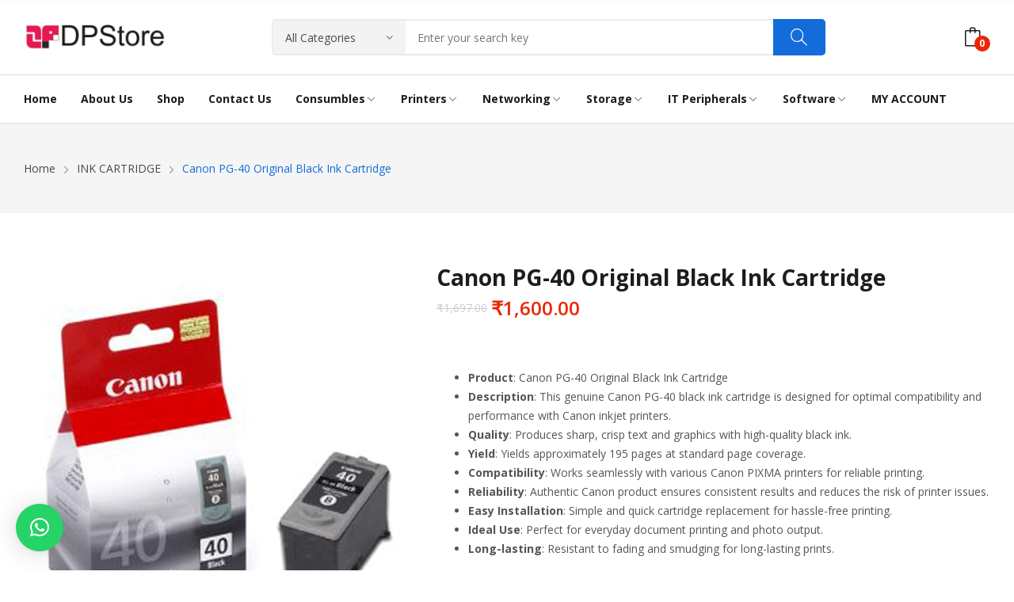

--- FILE ---
content_type: text/html; charset=UTF-8
request_url: https://dpstore.in/product/canon-pg-40-original-black-ink-cartridge/
body_size: 21519
content:
<!doctype html><html lang="en-US" prefix="og: https://ogp.me/ns#"><head>	<meta charset="UTF-8">	<meta name="viewport" content="width=device-width, initial-scale=1">	<link rel="profile" href="https://gmpg.org/xfn/11">	<!-- Google tag (gtag.js) consent mode dataLayer added by Site Kit -->
<script id="google_gtagjs-js-consent-mode-data-layer">
window.dataLayer = window.dataLayer || [];function gtag(){dataLayer.push(arguments);}
gtag('consent', 'default', {"ad_personalization":"denied","ad_storage":"denied","ad_user_data":"denied","analytics_storage":"denied","functionality_storage":"denied","security_storage":"denied","personalization_storage":"denied","region":["AT","BE","BG","CH","CY","CZ","DE","DK","EE","ES","FI","FR","GB","GR","HR","HU","IE","IS","IT","LI","LT","LU","LV","MT","NL","NO","PL","PT","RO","SE","SI","SK"],"wait_for_update":500});
window._googlesitekitConsentCategoryMap = {"statistics":["analytics_storage"],"marketing":["ad_storage","ad_user_data","ad_personalization"],"functional":["functionality_storage","security_storage"],"preferences":["personalization_storage"]};
window._googlesitekitConsents = {"ad_personalization":"denied","ad_storage":"denied","ad_user_data":"denied","analytics_storage":"denied","functionality_storage":"denied","security_storage":"denied","personalization_storage":"denied","region":["AT","BE","BG","CH","CY","CZ","DE","DK","EE","ES","FI","FR","GB","GR","HR","HU","IE","IS","IT","LI","LT","LU","LV","MT","NL","NO","PL","PT","RO","SE","SI","SK"],"wait_for_update":500};
</script>
<!-- End Google tag (gtag.js) consent mode dataLayer added by Site Kit -->

<!-- Search Engine Optimization by Rank Math PRO - https://rankmath.com/ -->
<title>Buy Canon PG-40 Original Black Ink Cartridge - DP Store</title>
<meta name="description" content="Elevate Printing Excellence with Canon PG-40 Original Black Ink Cartridge! Grab Yours Today for Stunning Prints!"/>
<meta name="robots" content="follow, index, max-snippet:-1, max-video-preview:-1, max-image-preview:large"/>
<link rel="canonical" href="https://dpstore.in/product/canon-pg-40-original-black-ink-cartridge/" />
<meta property="og:locale" content="en_US" />
<meta property="og:type" content="product" />
<meta property="og:title" content="Buy Canon PG-40 Original Black Ink Cartridge - DP Store" />
<meta property="og:description" content="Elevate Printing Excellence with Canon PG-40 Original Black Ink Cartridge! Grab Yours Today for Stunning Prints!" />
<meta property="og:url" content="https://dpstore.in/product/canon-pg-40-original-black-ink-cartridge/" />
<meta property="og:site_name" content="DP Store" />
<meta property="og:updated_time" content="2025-07-10T11:04:25+05:30" />
<meta property="og:image" content="https://dpstore.in/wp-content/uploads/2023/10/canon-pg-40.jpg" />
<meta property="og:image:secure_url" content="https://dpstore.in/wp-content/uploads/2023/10/canon-pg-40.jpg" />
<meta property="og:image:width" content="679" />
<meta property="og:image:height" content="679" />
<meta property="og:image:alt" content="Canon PG-40 Original black Ink Cartridge" />
<meta property="og:image:type" content="image/jpeg" />
<meta property="product:price:amount" content="1600" />
<meta property="product:price:currency" content="INR" />
<meta property="product:retailer_item_id" content="pg__40" />
<meta name="twitter:card" content="summary_large_image" />
<meta name="twitter:title" content="Buy Canon PG-40 Original Black Ink Cartridge - DP Store" />
<meta name="twitter:description" content="Elevate Printing Excellence with Canon PG-40 Original Black Ink Cartridge! Grab Yours Today for Stunning Prints!" />
<meta name="twitter:image" content="https://dpstore.in/wp-content/uploads/2023/10/canon-pg-40.jpg" />
<meta name="twitter:label1" content="Price" />
<meta name="twitter:data1" content="&#8377;1,600.00" />
<meta name="twitter:label2" content="Availability" />
<meta name="twitter:data2" content="Out of stock" />
<script type="application/ld+json" class="rank-math-schema-pro">{"@context":"https://schema.org","@graph":[{"@type":"Organization","@id":"https://dpstore.in/#organization","name":"DP Store","url":"https://dpstore.in","logo":{"@type":"ImageObject","@id":"https://dpstore.in/#logo","url":"https://dpstore.in/wp-content/uploads/2023/06/dpstore-logo-150x150.jpg","contentUrl":"https://dpstore.in/wp-content/uploads/2023/06/dpstore-logo-150x150.jpg","caption":"DP Store","inLanguage":"en-US"}},{"@type":"WebSite","@id":"https://dpstore.in/#website","url":"https://dpstore.in","name":"DP Store","publisher":{"@id":"https://dpstore.in/#organization"},"inLanguage":"en-US"},{"@type":"ImageObject","@id":"https://dpstore.in/wp-content/uploads/2023/10/canon-pg-40.jpg","url":"https://dpstore.in/wp-content/uploads/2023/10/canon-pg-40.jpg","width":"679","height":"679","caption":"Canon PG-40 Original black Ink Cartridge","inLanguage":"en-US"},{"@type":"BreadcrumbList","@id":"https://dpstore.in/product/canon-pg-40-original-black-ink-cartridge/#breadcrumb","itemListElement":[{"@type":"ListItem","position":"1","item":{"@id":"https://dpstore.in","name":"Home"}},{"@type":"ListItem","position":"2","item":{"@id":"https://dpstore.in/product-category/ink-cartridge/","name":"INK CARTRIDGE"}},{"@type":"ListItem","position":"3","item":{"@id":"https://dpstore.in/product/canon-pg-40-original-black-ink-cartridge/","name":"Canon PG-40 Original Black Ink Cartridge"}}]},{"@type":"ItemPage","@id":"https://dpstore.in/product/canon-pg-40-original-black-ink-cartridge/#webpage","url":"https://dpstore.in/product/canon-pg-40-original-black-ink-cartridge/","name":"Buy Canon PG-40 Original Black Ink Cartridge - DP Store","datePublished":"2023-10-20T12:25:22+05:30","dateModified":"2025-07-10T11:04:25+05:30","isPartOf":{"@id":"https://dpstore.in/#website"},"primaryImageOfPage":{"@id":"https://dpstore.in/wp-content/uploads/2023/10/canon-pg-40.jpg"},"inLanguage":"en-US","breadcrumb":{"@id":"https://dpstore.in/product/canon-pg-40-original-black-ink-cartridge/#breadcrumb"}},{"@type":"Product","name":"Buy Canon PG-40 Original Black Ink Cartridge - DP Store","description":"Elevate Printing Excellence with Canon PG-40 Original Black Ink Cartridge! Grab Yours Today for Stunning Prints!","sku":"pg__40","category":"INK CARTRIDGE","mainEntityOfPage":{"@id":"https://dpstore.in/product/canon-pg-40-original-black-ink-cartridge/#webpage"},"offers":{"@type":"Offer","price":"1600.00","priceCurrency":"INR","priceValidUntil":"2027-12-31","availability":"https://schema.org/OutOfStock","itemCondition":"NewCondition","url":"https://dpstore.in/product/canon-pg-40-original-black-ink-cartridge/","seller":{"@type":"Organization","@id":"https://dpstore.in/","name":"DP Store","url":"https://dpstore.in","logo":""}},"gtin8":"4960999817781","@id":"https://dpstore.in/product/canon-pg-40-original-black-ink-cartridge/#richSnippet","image":{"@id":"https://dpstore.in/wp-content/uploads/2023/10/canon-pg-40.jpg"}}]}</script>
<!-- /Rank Math WordPress SEO plugin -->

<link rel='dns-prefetch' href='//www.googletagmanager.com' />
<link rel='dns-prefetch' href='//fonts.googleapis.com' />
<link rel="alternate" type="application/rss+xml" title="DP Store &raquo; Feed" href="https://dpstore.in/feed/" />
<link rel="alternate" type="application/rss+xml" title="DP Store &raquo; Comments Feed" href="https://dpstore.in/comments/feed/" />
<link rel="alternate" type="application/rss+xml" title="DP Store &raquo; Canon PG-40 Original Black Ink Cartridge Comments Feed" href="https://dpstore.in/product/canon-pg-40-original-black-ink-cartridge/feed/" />
<link rel="alternate" title="oEmbed (JSON)" type="application/json+oembed" href="https://dpstore.in/wp-json/oembed/1.0/embed?url=https%3A%2F%2Fdpstore.in%2Fproduct%2Fcanon-pg-40-original-black-ink-cartridge%2F" />
<link rel="alternate" title="oEmbed (XML)" type="text/xml+oembed" href="https://dpstore.in/wp-json/oembed/1.0/embed?url=https%3A%2F%2Fdpstore.in%2Fproduct%2Fcanon-pg-40-original-black-ink-cartridge%2F&#038;format=xml" />
<style id='wp-img-auto-sizes-contain-inline-css'>
img:is([sizes=auto i],[sizes^="auto," i]){contain-intrinsic-size:3000px 1500px}
/*# sourceURL=wp-img-auto-sizes-contain-inline-css */
</style>
<link rel='stylesheet' id='wp-block-library-css' href='https://dpstore.in/wp-includes/css/dist/block-library/style.min.css?ver=6.9' media='all' />
<style id='wp-block-image-inline-css'>
.wp-block-image>a,.wp-block-image>figure>a{display:inline-block}.wp-block-image img{box-sizing:border-box;height:auto;max-width:100%;vertical-align:bottom}@media not (prefers-reduced-motion){.wp-block-image img.hide{visibility:hidden}.wp-block-image img.show{animation:show-content-image .4s}}.wp-block-image[style*=border-radius] img,.wp-block-image[style*=border-radius]>a{border-radius:inherit}.wp-block-image.has-custom-border img{box-sizing:border-box}.wp-block-image.aligncenter{text-align:center}.wp-block-image.alignfull>a,.wp-block-image.alignwide>a{width:100%}.wp-block-image.alignfull img,.wp-block-image.alignwide img{height:auto;width:100%}.wp-block-image .aligncenter,.wp-block-image .alignleft,.wp-block-image .alignright,.wp-block-image.aligncenter,.wp-block-image.alignleft,.wp-block-image.alignright{display:table}.wp-block-image .aligncenter>figcaption,.wp-block-image .alignleft>figcaption,.wp-block-image .alignright>figcaption,.wp-block-image.aligncenter>figcaption,.wp-block-image.alignleft>figcaption,.wp-block-image.alignright>figcaption{caption-side:bottom;display:table-caption}.wp-block-image .alignleft{float:left;margin:.5em 1em .5em 0}.wp-block-image .alignright{float:right;margin:.5em 0 .5em 1em}.wp-block-image .aligncenter{margin-left:auto;margin-right:auto}.wp-block-image :where(figcaption){margin-bottom:1em;margin-top:.5em}.wp-block-image.is-style-circle-mask img{border-radius:9999px}@supports ((-webkit-mask-image:none) or (mask-image:none)) or (-webkit-mask-image:none){.wp-block-image.is-style-circle-mask img{border-radius:0;-webkit-mask-image:url('data:image/svg+xml;utf8,<svg viewBox="0 0 100 100" xmlns="http://www.w3.org/2000/svg"><circle cx="50" cy="50" r="50"/></svg>');mask-image:url('data:image/svg+xml;utf8,<svg viewBox="0 0 100 100" xmlns="http://www.w3.org/2000/svg"><circle cx="50" cy="50" r="50"/></svg>');mask-mode:alpha;-webkit-mask-position:center;mask-position:center;-webkit-mask-repeat:no-repeat;mask-repeat:no-repeat;-webkit-mask-size:contain;mask-size:contain}}:root :where(.wp-block-image.is-style-rounded img,.wp-block-image .is-style-rounded img){border-radius:9999px}.wp-block-image figure{margin:0}.wp-lightbox-container{display:flex;flex-direction:column;position:relative}.wp-lightbox-container img{cursor:zoom-in}.wp-lightbox-container img:hover+button{opacity:1}.wp-lightbox-container button{align-items:center;backdrop-filter:blur(16px) saturate(180%);background-color:#5a5a5a40;border:none;border-radius:4px;cursor:zoom-in;display:flex;height:20px;justify-content:center;opacity:0;padding:0;position:absolute;right:16px;text-align:center;top:16px;width:20px;z-index:100}@media not (prefers-reduced-motion){.wp-lightbox-container button{transition:opacity .2s ease}}.wp-lightbox-container button:focus-visible{outline:3px auto #5a5a5a40;outline:3px auto -webkit-focus-ring-color;outline-offset:3px}.wp-lightbox-container button:hover{cursor:pointer;opacity:1}.wp-lightbox-container button:focus{opacity:1}.wp-lightbox-container button:focus,.wp-lightbox-container button:hover,.wp-lightbox-container button:not(:hover):not(:active):not(.has-background){background-color:#5a5a5a40;border:none}.wp-lightbox-overlay{box-sizing:border-box;cursor:zoom-out;height:100vh;left:0;overflow:hidden;position:fixed;top:0;visibility:hidden;width:100%;z-index:100000}.wp-lightbox-overlay .close-button{align-items:center;cursor:pointer;display:flex;justify-content:center;min-height:40px;min-width:40px;padding:0;position:absolute;right:calc(env(safe-area-inset-right) + 16px);top:calc(env(safe-area-inset-top) + 16px);z-index:5000000}.wp-lightbox-overlay .close-button:focus,.wp-lightbox-overlay .close-button:hover,.wp-lightbox-overlay .close-button:not(:hover):not(:active):not(.has-background){background:none;border:none}.wp-lightbox-overlay .lightbox-image-container{height:var(--wp--lightbox-container-height);left:50%;overflow:hidden;position:absolute;top:50%;transform:translate(-50%,-50%);transform-origin:top left;width:var(--wp--lightbox-container-width);z-index:9999999999}.wp-lightbox-overlay .wp-block-image{align-items:center;box-sizing:border-box;display:flex;height:100%;justify-content:center;margin:0;position:relative;transform-origin:0 0;width:100%;z-index:3000000}.wp-lightbox-overlay .wp-block-image img{height:var(--wp--lightbox-image-height);min-height:var(--wp--lightbox-image-height);min-width:var(--wp--lightbox-image-width);width:var(--wp--lightbox-image-width)}.wp-lightbox-overlay .wp-block-image figcaption{display:none}.wp-lightbox-overlay button{background:none;border:none}.wp-lightbox-overlay .scrim{background-color:#fff;height:100%;opacity:.9;position:absolute;width:100%;z-index:2000000}.wp-lightbox-overlay.active{visibility:visible}@media not (prefers-reduced-motion){.wp-lightbox-overlay.active{animation:turn-on-visibility .25s both}.wp-lightbox-overlay.active img{animation:turn-on-visibility .35s both}.wp-lightbox-overlay.show-closing-animation:not(.active){animation:turn-off-visibility .35s both}.wp-lightbox-overlay.show-closing-animation:not(.active) img{animation:turn-off-visibility .25s both}.wp-lightbox-overlay.zoom.active{animation:none;opacity:1;visibility:visible}.wp-lightbox-overlay.zoom.active .lightbox-image-container{animation:lightbox-zoom-in .4s}.wp-lightbox-overlay.zoom.active .lightbox-image-container img{animation:none}.wp-lightbox-overlay.zoom.active .scrim{animation:turn-on-visibility .4s forwards}.wp-lightbox-overlay.zoom.show-closing-animation:not(.active){animation:none}.wp-lightbox-overlay.zoom.show-closing-animation:not(.active) .lightbox-image-container{animation:lightbox-zoom-out .4s}.wp-lightbox-overlay.zoom.show-closing-animation:not(.active) .lightbox-image-container img{animation:none}.wp-lightbox-overlay.zoom.show-closing-animation:not(.active) .scrim{animation:turn-off-visibility .4s forwards}}@keyframes show-content-image{0%{visibility:hidden}99%{visibility:hidden}to{visibility:visible}}@keyframes turn-on-visibility{0%{opacity:0}to{opacity:1}}@keyframes turn-off-visibility{0%{opacity:1;visibility:visible}99%{opacity:0;visibility:visible}to{opacity:0;visibility:hidden}}@keyframes lightbox-zoom-in{0%{transform:translate(calc((-100vw + var(--wp--lightbox-scrollbar-width))/2 + var(--wp--lightbox-initial-left-position)),calc(-50vh + var(--wp--lightbox-initial-top-position))) scale(var(--wp--lightbox-scale))}to{transform:translate(-50%,-50%) scale(1)}}@keyframes lightbox-zoom-out{0%{transform:translate(-50%,-50%) scale(1);visibility:visible}99%{visibility:visible}to{transform:translate(calc((-100vw + var(--wp--lightbox-scrollbar-width))/2 + var(--wp--lightbox-initial-left-position)),calc(-50vh + var(--wp--lightbox-initial-top-position))) scale(var(--wp--lightbox-scale));visibility:hidden}}
/*# sourceURL=https://dpstore.in/wp-includes/blocks/image/style.min.css */
</style>
<style id='wp-block-paragraph-inline-css'>
.is-small-text{font-size:.875em}.is-regular-text{font-size:1em}.is-large-text{font-size:2.25em}.is-larger-text{font-size:3em}.has-drop-cap:not(:focus):first-letter{float:left;font-size:8.4em;font-style:normal;font-weight:100;line-height:.68;margin:.05em .1em 0 0;text-transform:uppercase}body.rtl .has-drop-cap:not(:focus):first-letter{float:none;margin-left:.1em}p.has-drop-cap.has-background{overflow:hidden}:root :where(p.has-background){padding:1.25em 2.375em}:where(p.has-text-color:not(.has-link-color)) a{color:inherit}p.has-text-align-left[style*="writing-mode:vertical-lr"],p.has-text-align-right[style*="writing-mode:vertical-rl"]{rotate:180deg}
/*# sourceURL=https://dpstore.in/wp-includes/blocks/paragraph/style.min.css */
</style>
<style id='global-styles-inline-css'>
:root{--wp--preset--aspect-ratio--square: 1;--wp--preset--aspect-ratio--4-3: 4/3;--wp--preset--aspect-ratio--3-4: 3/4;--wp--preset--aspect-ratio--3-2: 3/2;--wp--preset--aspect-ratio--2-3: 2/3;--wp--preset--aspect-ratio--16-9: 16/9;--wp--preset--aspect-ratio--9-16: 9/16;--wp--preset--color--black: #000000;--wp--preset--color--cyan-bluish-gray: #abb8c3;--wp--preset--color--white: #ffffff;--wp--preset--color--pale-pink: #f78da7;--wp--preset--color--vivid-red: #cf2e2e;--wp--preset--color--luminous-vivid-orange: #ff6900;--wp--preset--color--luminous-vivid-amber: #fcb900;--wp--preset--color--light-green-cyan: #7bdcb5;--wp--preset--color--vivid-green-cyan: #00d084;--wp--preset--color--pale-cyan-blue: #8ed1fc;--wp--preset--color--vivid-cyan-blue: #0693e3;--wp--preset--color--vivid-purple: #9b51e0;--wp--preset--gradient--vivid-cyan-blue-to-vivid-purple: linear-gradient(135deg,rgb(6,147,227) 0%,rgb(155,81,224) 100%);--wp--preset--gradient--light-green-cyan-to-vivid-green-cyan: linear-gradient(135deg,rgb(122,220,180) 0%,rgb(0,208,130) 100%);--wp--preset--gradient--luminous-vivid-amber-to-luminous-vivid-orange: linear-gradient(135deg,rgb(252,185,0) 0%,rgb(255,105,0) 100%);--wp--preset--gradient--luminous-vivid-orange-to-vivid-red: linear-gradient(135deg,rgb(255,105,0) 0%,rgb(207,46,46) 100%);--wp--preset--gradient--very-light-gray-to-cyan-bluish-gray: linear-gradient(135deg,rgb(238,238,238) 0%,rgb(169,184,195) 100%);--wp--preset--gradient--cool-to-warm-spectrum: linear-gradient(135deg,rgb(74,234,220) 0%,rgb(151,120,209) 20%,rgb(207,42,186) 40%,rgb(238,44,130) 60%,rgb(251,105,98) 80%,rgb(254,248,76) 100%);--wp--preset--gradient--blush-light-purple: linear-gradient(135deg,rgb(255,206,236) 0%,rgb(152,150,240) 100%);--wp--preset--gradient--blush-bordeaux: linear-gradient(135deg,rgb(254,205,165) 0%,rgb(254,45,45) 50%,rgb(107,0,62) 100%);--wp--preset--gradient--luminous-dusk: linear-gradient(135deg,rgb(255,203,112) 0%,rgb(199,81,192) 50%,rgb(65,88,208) 100%);--wp--preset--gradient--pale-ocean: linear-gradient(135deg,rgb(255,245,203) 0%,rgb(182,227,212) 50%,rgb(51,167,181) 100%);--wp--preset--gradient--electric-grass: linear-gradient(135deg,rgb(202,248,128) 0%,rgb(113,206,126) 100%);--wp--preset--gradient--midnight: linear-gradient(135deg,rgb(2,3,129) 0%,rgb(40,116,252) 100%);--wp--preset--font-size--small: 13px;--wp--preset--font-size--medium: 20px;--wp--preset--font-size--large: 36px;--wp--preset--font-size--x-large: 42px;--wp--preset--spacing--20: 0.44rem;--wp--preset--spacing--30: 0.67rem;--wp--preset--spacing--40: 1rem;--wp--preset--spacing--50: 1.5rem;--wp--preset--spacing--60: 2.25rem;--wp--preset--spacing--70: 3.38rem;--wp--preset--spacing--80: 5.06rem;--wp--preset--shadow--natural: 6px 6px 9px rgba(0, 0, 0, 0.2);--wp--preset--shadow--deep: 12px 12px 50px rgba(0, 0, 0, 0.4);--wp--preset--shadow--sharp: 6px 6px 0px rgba(0, 0, 0, 0.2);--wp--preset--shadow--outlined: 6px 6px 0px -3px rgb(255, 255, 255), 6px 6px rgb(0, 0, 0);--wp--preset--shadow--crisp: 6px 6px 0px rgb(0, 0, 0);}:where(.is-layout-flex){gap: 0.5em;}:where(.is-layout-grid){gap: 0.5em;}body .is-layout-flex{display: flex;}.is-layout-flex{flex-wrap: wrap;align-items: center;}.is-layout-flex > :is(*, div){margin: 0;}body .is-layout-grid{display: grid;}.is-layout-grid > :is(*, div){margin: 0;}:where(.wp-block-columns.is-layout-flex){gap: 2em;}:where(.wp-block-columns.is-layout-grid){gap: 2em;}:where(.wp-block-post-template.is-layout-flex){gap: 1.25em;}:where(.wp-block-post-template.is-layout-grid){gap: 1.25em;}.has-black-color{color: var(--wp--preset--color--black) !important;}.has-cyan-bluish-gray-color{color: var(--wp--preset--color--cyan-bluish-gray) !important;}.has-white-color{color: var(--wp--preset--color--white) !important;}.has-pale-pink-color{color: var(--wp--preset--color--pale-pink) !important;}.has-vivid-red-color{color: var(--wp--preset--color--vivid-red) !important;}.has-luminous-vivid-orange-color{color: var(--wp--preset--color--luminous-vivid-orange) !important;}.has-luminous-vivid-amber-color{color: var(--wp--preset--color--luminous-vivid-amber) !important;}.has-light-green-cyan-color{color: var(--wp--preset--color--light-green-cyan) !important;}.has-vivid-green-cyan-color{color: var(--wp--preset--color--vivid-green-cyan) !important;}.has-pale-cyan-blue-color{color: var(--wp--preset--color--pale-cyan-blue) !important;}.has-vivid-cyan-blue-color{color: var(--wp--preset--color--vivid-cyan-blue) !important;}.has-vivid-purple-color{color: var(--wp--preset--color--vivid-purple) !important;}.has-black-background-color{background-color: var(--wp--preset--color--black) !important;}.has-cyan-bluish-gray-background-color{background-color: var(--wp--preset--color--cyan-bluish-gray) !important;}.has-white-background-color{background-color: var(--wp--preset--color--white) !important;}.has-pale-pink-background-color{background-color: var(--wp--preset--color--pale-pink) !important;}.has-vivid-red-background-color{background-color: var(--wp--preset--color--vivid-red) !important;}.has-luminous-vivid-orange-background-color{background-color: var(--wp--preset--color--luminous-vivid-orange) !important;}.has-luminous-vivid-amber-background-color{background-color: var(--wp--preset--color--luminous-vivid-amber) !important;}.has-light-green-cyan-background-color{background-color: var(--wp--preset--color--light-green-cyan) !important;}.has-vivid-green-cyan-background-color{background-color: var(--wp--preset--color--vivid-green-cyan) !important;}.has-pale-cyan-blue-background-color{background-color: var(--wp--preset--color--pale-cyan-blue) !important;}.has-vivid-cyan-blue-background-color{background-color: var(--wp--preset--color--vivid-cyan-blue) !important;}.has-vivid-purple-background-color{background-color: var(--wp--preset--color--vivid-purple) !important;}.has-black-border-color{border-color: var(--wp--preset--color--black) !important;}.has-cyan-bluish-gray-border-color{border-color: var(--wp--preset--color--cyan-bluish-gray) !important;}.has-white-border-color{border-color: var(--wp--preset--color--white) !important;}.has-pale-pink-border-color{border-color: var(--wp--preset--color--pale-pink) !important;}.has-vivid-red-border-color{border-color: var(--wp--preset--color--vivid-red) !important;}.has-luminous-vivid-orange-border-color{border-color: var(--wp--preset--color--luminous-vivid-orange) !important;}.has-luminous-vivid-amber-border-color{border-color: var(--wp--preset--color--luminous-vivid-amber) !important;}.has-light-green-cyan-border-color{border-color: var(--wp--preset--color--light-green-cyan) !important;}.has-vivid-green-cyan-border-color{border-color: var(--wp--preset--color--vivid-green-cyan) !important;}.has-pale-cyan-blue-border-color{border-color: var(--wp--preset--color--pale-cyan-blue) !important;}.has-vivid-cyan-blue-border-color{border-color: var(--wp--preset--color--vivid-cyan-blue) !important;}.has-vivid-purple-border-color{border-color: var(--wp--preset--color--vivid-purple) !important;}.has-vivid-cyan-blue-to-vivid-purple-gradient-background{background: var(--wp--preset--gradient--vivid-cyan-blue-to-vivid-purple) !important;}.has-light-green-cyan-to-vivid-green-cyan-gradient-background{background: var(--wp--preset--gradient--light-green-cyan-to-vivid-green-cyan) !important;}.has-luminous-vivid-amber-to-luminous-vivid-orange-gradient-background{background: var(--wp--preset--gradient--luminous-vivid-amber-to-luminous-vivid-orange) !important;}.has-luminous-vivid-orange-to-vivid-red-gradient-background{background: var(--wp--preset--gradient--luminous-vivid-orange-to-vivid-red) !important;}.has-very-light-gray-to-cyan-bluish-gray-gradient-background{background: var(--wp--preset--gradient--very-light-gray-to-cyan-bluish-gray) !important;}.has-cool-to-warm-spectrum-gradient-background{background: var(--wp--preset--gradient--cool-to-warm-spectrum) !important;}.has-blush-light-purple-gradient-background{background: var(--wp--preset--gradient--blush-light-purple) !important;}.has-blush-bordeaux-gradient-background{background: var(--wp--preset--gradient--blush-bordeaux) !important;}.has-luminous-dusk-gradient-background{background: var(--wp--preset--gradient--luminous-dusk) !important;}.has-pale-ocean-gradient-background{background: var(--wp--preset--gradient--pale-ocean) !important;}.has-electric-grass-gradient-background{background: var(--wp--preset--gradient--electric-grass) !important;}.has-midnight-gradient-background{background: var(--wp--preset--gradient--midnight) !important;}.has-small-font-size{font-size: var(--wp--preset--font-size--small) !important;}.has-medium-font-size{font-size: var(--wp--preset--font-size--medium) !important;}.has-large-font-size{font-size: var(--wp--preset--font-size--large) !important;}.has-x-large-font-size{font-size: var(--wp--preset--font-size--x-large) !important;}
/*# sourceURL=global-styles-inline-css */
</style>

<style id='classic-theme-styles-inline-css'>
/*! This file is auto-generated */
.wp-block-button__link{color:#fff;background-color:#32373c;border-radius:9999px;box-shadow:none;text-decoration:none;padding:calc(.667em + 2px) calc(1.333em + 2px);font-size:1.125em}.wp-block-file__button{background:#32373c;color:#fff;text-decoration:none}
/*# sourceURL=/wp-includes/css/classic-themes.min.css */
</style>
<link rel='stylesheet' id='toggle-switch-css' href='https://dpstore.in/wp-content/plugins/woocommerce-deposits/assets/css/toggle-switch.css?ver=4.1.14' media='screen' />
<link rel='stylesheet' id='wc-deposits-frontend-styles-css' href='https://dpstore.in/wp-content/plugins/woocommerce-deposits/assets/css/style.css?ver=4.1.14' media='all' />
<link rel='stylesheet' id='photoswipe-css' href='https://dpstore.in/wp-content/plugins/woocommerce/assets/css/photoswipe/photoswipe.min.css?ver=7.5.1' media='all' />
<link rel='stylesheet' id='photoswipe-default-skin-css' href='https://dpstore.in/wp-content/plugins/woocommerce/assets/css/photoswipe/default-skin/default-skin.min.css?ver=7.5.1' media='all' />
<link rel='stylesheet' id='woocommerce-layout-css' href='https://dpstore.in/wp-content/plugins/woocommerce/assets/css/woocommerce-layout.css?ver=7.5.1' media='all' />
<link rel='stylesheet' id='woocommerce-smallscreen-css' href='https://dpstore.in/wp-content/plugins/woocommerce/assets/css/woocommerce-smallscreen.css?ver=7.5.1' media='only screen and (max-width: 768px)' />
<link rel='stylesheet' id='woocommerce-general-css' href='https://dpstore.in/wp-content/plugins/woocommerce/assets/css/woocommerce.css?ver=7.5.1' media='all' />
<style id='woocommerce-inline-inline-css'>
.woocommerce form .form-row .required { visibility: visible; }
/*# sourceURL=woocommerce-inline-inline-css */
</style>
<link rel='stylesheet' id='rozer-style-css' href='https://dpstore.in/wp-content/themes/rozer/style.css?ver=6.9' media='all' />
<link rel='stylesheet' id='rozer-child-style-css' href='https://dpstore.in/wp-content/themes/rozer-child/style.css?ver=1.0.1' media='all' />
<link rel='stylesheet' id='bootstrap-css' href='https://dpstore.in/wp-content/themes/rozer/assets/css/bootstrap-rt.css?ver=4.0.0' media='all' />
<link rel='stylesheet' id='slick-css' href='https://dpstore.in/wp-content/themes/rozer/assets/css/slick.css?ver=1.5.9' media='all' />
<link rel='stylesheet' id='mgf-css' href='https://dpstore.in/wp-content/themes/rozer/assets/css/magnific-popup.css?ver=1.1.0' media='all' />
<link rel='stylesheet' id='rozer-theme-css' href='https://dpstore.in/wp-content/themes/rozer/assets/css/theme.css?ver=1.0.0' media='all' />
<link rel='stylesheet' id='rt-icons-css' href='https://dpstore.in/wp-content/themes/rozer/assets/css/roadthemes-icon.css?ver=1.0.0' media='all' />
<link rel='stylesheet' id='qlwapp-css' href='https://dpstore.in/wp-content/plugins/wp-whatsapp-chat/build/frontend/css/style.css?ver=7.1.5' media='all' />
<link rel='stylesheet' id='wc-deposits-frontend-styles-checkout-mode-css' href='https://dpstore.in/wp-content/plugins/woocommerce-deposits/assets/css/checkout-mode.css?ver=4.1.14' media='all' />
<style id='wc-deposits-frontend-styles-checkout-mode-inline-css'>
@media only screen {
            #wc-deposits-options-form input.input-radio:enabled ~ label { color: #f7f6f7; }
            #wc-deposits-options-form div a.wc-deposits-switcher {
              background-color: #ad74a2;
              background: -moz-gradient(center top, #ad74a2 0%, #93638a 100%);
              background: -moz-linear-gradient(center top, #ad74a2 0%, #93638a 100%);
              background: -webkit-gradient(linear, left top, left bottom, from(#ad74a2), to(#93638a));
              background: -webkit-linear-gradient(#ad74a2, #93638a);
              background: -o-linear-gradient(#ad74a2, #93638a);
              background: linear-gradient(#ad74a2, #93638a);
            }
            #wc-deposits-options-form .amount { color: #85ad74; }
            #wc-deposits-options-form .deposit-option { display: inline; }
          }
/*# sourceURL=wc-deposits-frontend-styles-checkout-mode-inline-css */
</style>
<link rel='stylesheet' id='rozer-googlefonts-css' href='//fonts.googleapis.com/css?family=Open+Sans%3A300%2C400%2C500%2C600%2C700&#038;display=swap&#038;ver=1.0' media='all' />
<script type="text/template" id="tmpl-variation-template">	<div class="woocommerce-variation-description">{{{ data.variation.variation_description }}}</div>	<div class="woocommerce-variation-price">{{{ data.variation.price_html }}}</div>	<div class="woocommerce-variation-availability">{{{ data.variation.availability_html }}}</div></script><script type="text/template" id="tmpl-unavailable-variation-template">	<p>Sorry, this product is unavailable. Please choose a different combination.</p></script><script src="https://dpstore.in/wp-includes/js/jquery/jquery.min.js?ver=3.7.1" id="jquery-core-js"></script>
<script src="https://dpstore.in/wp-includes/js/jquery/jquery-migrate.min.js?ver=3.4.1" id="jquery-migrate-js"></script>

<!-- Google tag (gtag.js) snippet added by Site Kit -->
<!-- Google Analytics snippet added by Site Kit -->
<script src="https://www.googletagmanager.com/gtag/js?id=G-T9P0N2ZP00" id="google_gtagjs-js" async></script>
<script id="google_gtagjs-js-after">
window.dataLayer = window.dataLayer || [];function gtag(){dataLayer.push(arguments);}
gtag("set","linker",{"domains":["dpstore.in"]});
gtag("js", new Date());
gtag("set", "developer_id.dZTNiMT", true);
gtag("config", "G-T9P0N2ZP00");
//# sourceURL=google_gtagjs-js-after
</script>
<link rel="https://api.w.org/" href="https://dpstore.in/wp-json/" /><link rel="alternate" title="JSON" type="application/json" href="https://dpstore.in/wp-json/wp/v2/product/4277" /><link rel="EditURI" type="application/rsd+xml" title="RSD" href="https://dpstore.in/xmlrpc.php?rsd" />
<meta name="generator" content="WordPress 6.9" />
<link rel='shortlink' href='https://dpstore.in/?p=4277' />
<meta name="generator" content="Site Kit by Google 1.170.0" /><!-- Google site verification - Google Listings & Ads -->
<meta name="google-site-verification" content="c0aQCaHBX32yiC9ZTy7QS43cxNM3sehPVyI2rwa8w5M" />
<style id="rt-customizer-inline-styles">.custom-logo-link,.custom-logo-mobile {max-width:183px;}:root{--textcolor:#555555;--mainfont:Open Sans}body{font-family:Open Sans;font-size :1.4rem;line-height :1.7;color :#555555;font-weight:400;;}:root{--headingcolor:#1d1d1d;--headingfont:Open Sans;}h1,h2,h3,h4,h5,h6{font-family:Open Sans;line-height :1.5;color :#1d1d1d;font-weight:700;;text-transform:none;}.testimonial{font-family:Open Sans;font-size :1.4rem;line-height :1.5;color :#1d1d1d;font-weight:700;;text-transform:none;}:root{--primarycolor:#146cda;--linkcolor:#47494a;}@media(min-width:1200px){.container{max-width:1470px;}}@media(min-width:1200px){body.boxed{max-width:1600px;margin-left:auto;margin-right:auto;}}.main-header-content{padding:24px 0;}.promo-block{background:#f1f1f1 ;height:40px ; color:#444444 ; }.topbar-header{background-color:#ffffff ;font-size:12px;}:root{--menubackground:#ffffff;--menucolor:#1d1d1d;--menu_active_color:#146cda;}.menu-background{background-color:#ffffff;}#_desktop_menu_ .primary-menu-wrapper ul.primary-menu > li{padding:0 15px;}#_desktop_menu_ .primary-menu-wrapper ul.primary-menu > li > a{font-size:14px;color:#1d1d1d;background-color:rgba(255,255,255,0);}#_desktop_menu_ .primary-menu-wrapper ul.primary-menu > li.current-menu-item > a,#_desktop_menu_ .primary-menu-wrapper ul.primary-menu > li:hover > a{color:#146cda;background-color:rgba(255,255,255,0);}.vertical-menu-wrapper .vmenu-title{background:rgba(255,255,255,0);color:#ffffff;width:210px;}.vertical-menu-wrapper .vmenu-title span{font-size:14px;}#_desktop_vmenu_ .vermenu-wrapper ul.vertical-menu{width:270px;}.sale-label{background:#dd3333;}.label-d-trapezium:after{border-left-color:#dd3333;border-bottom-color:#dd3333;}.color-swatches span.swatch{width:20px;height:20px;}.single-post .title-background{padding:30px 0;}.footer-bottom{ background:#146cda;}:root{--headerbackground:#ffffff;}</style>	<noscript><style>.woocommerce-product-gallery{ opacity: 1 !important; }</style></noscript>
	<meta name="generator" content="Elementor 3.12.0; features: e_dom_optimization, e_optimized_assets_loading, e_optimized_css_loading, a11y_improvements, additional_custom_breakpoints; settings: css_print_method-external, google_font-enabled, font_display-swap">
<style>.recentcomments a{display:inline !important;padding:0 !important;margin:0 !important;}</style>
<!-- Google Tag Manager snippet added by Site Kit -->
<script>
			( function( w, d, s, l, i ) {
				w[l] = w[l] || [];
				w[l].push( {'gtm.start': new Date().getTime(), event: 'gtm.js'} );
				var f = d.getElementsByTagName( s )[0],
					j = d.createElement( s ), dl = l != 'dataLayer' ? '&l=' + l : '';
				j.async = true;
				j.src = 'https://www.googletagmanager.com/gtm.js?id=' + i + dl;
				f.parentNode.insertBefore( j, f );
			} )( window, document, 'script', 'dataLayer', 'GTM-TWHJZS7' );
			
</script>

<!-- End Google Tag Manager snippet added by Site Kit -->
<link rel="icon" href="https://dpstore.in/wp-content/uploads/2023/06/dpstore-logo-Copy-150x150.jpg" sizes="32x32" />
<link rel="icon" href="https://dpstore.in/wp-content/uploads/2023/06/dpstore-logo-Copy.jpg" sizes="192x192" />
<link rel="apple-touch-icon" href="https://dpstore.in/wp-content/uploads/2023/06/dpstore-logo-Copy.jpg" />
<meta name="msapplication-TileImage" content="https://dpstore.in/wp-content/uploads/2023/06/dpstore-logo-Copy.jpg" />
			<style>
				:root {
				--qlwapp-scheme-font-family:inherit;--qlwapp-scheme-font-size:18px;--qlwapp-scheme-icon-size:60px;--qlwapp-scheme-icon-font-size:24px;--qlwapp-button-animation-name:none;				}
			</style>
			<style id="kirki-inline-styles"></style><style id="wpforms-css-vars-root">
				:root {
					--wpforms-field-border-radius: 3px;
--wpforms-field-background-color: #ffffff;
--wpforms-field-border-color: rgba( 0, 0, 0, 0.25 );
--wpforms-field-text-color: rgba( 0, 0, 0, 0.7 );
--wpforms-label-color: rgba( 0, 0, 0, 0.85 );
--wpforms-label-sublabel-color: rgba( 0, 0, 0, 0.55 );
--wpforms-label-error-color: #d63637;
--wpforms-button-border-radius: 3px;
--wpforms-button-background-color: #066aab;
--wpforms-button-text-color: #ffffff;
--wpforms-field-size-input-height: 43px;
--wpforms-field-size-input-spacing: 15px;
--wpforms-field-size-font-size: 16px;
--wpforms-field-size-line-height: 19px;
--wpforms-field-size-padding-h: 14px;
--wpforms-field-size-checkbox-size: 16px;
--wpforms-field-size-sublabel-spacing: 5px;
--wpforms-field-size-icon-size: 1;
--wpforms-label-size-font-size: 16px;
--wpforms-label-size-line-height: 19px;
--wpforms-label-size-sublabel-font-size: 14px;
--wpforms-label-size-sublabel-line-height: 17px;
--wpforms-button-size-font-size: 17px;
--wpforms-button-size-height: 41px;
--wpforms-button-size-padding-h: 15px;
--wpforms-button-size-margin-top: 10px;

				}
			</style></head><body class="wp-singular product-template-default single single-product postid-4277 wp-custom-logo wp-theme-rozer wp-child-theme-rozer-child theme-rozer woocommerce woocommerce-page woocommerce-no-js page-template-default elementor-default elementor-kit-6">		<!-- Google Tag Manager (noscript) snippet added by Site Kit -->
		<noscript>
			<iframe src="https://www.googletagmanager.com/ns.html?id=GTM-TWHJZS7" height="0" width="0" style="display:none;visibility:hidden"></iframe>
		</noscript>
		<!-- End Google Tag Manager (noscript) snippet added by Site Kit -->
		<div id="page" class="site">		<!-- HEADER -->	<header id="header">		<div class="header-wrapper">			<div class="desktop-header header1 d-none d-lg-block">			    <div class="topbar-header text-dark">
        <div class="container">
            <div class="row">
												            </div>
        </div>
    </div>
    	<div class="main-header text-dark">		<div class="container">			<div class="main-header-content">				<div class="row">					<div class="col col-3 col-logo">						<div id="_desktop_logo_">							<a href="https://dpstore.in/" class="custom-logo-link" rel="home"><img width="1611" height="330" src="https://dpstore.in/wp-content/uploads/2023/06/dpstore-logo.jpg" class="custom-logo" alt="DP Store" decoding="async" srcset="https://dpstore.in/wp-content/uploads/2023/06/dpstore-logo.jpg 1611w, https://dpstore.in/wp-content/uploads/2023/06/dpstore-logo-300x61.jpg 300w, https://dpstore.in/wp-content/uploads/2023/06/dpstore-logo-1024x210.jpg 1024w, https://dpstore.in/wp-content/uploads/2023/06/dpstore-logo-768x157.jpg 768w, https://dpstore.in/wp-content/uploads/2023/06/dpstore-logo-1536x315.jpg 1536w, https://dpstore.in/wp-content/uploads/2023/06/dpstore-logo-150x31.jpg 150w, https://dpstore.in/wp-content/uploads/2023/06/dpstore-logo-600x123.jpg 600w" sizes="(max-width: 1611px) 100vw, 1611px" /></a>						</div>					</div>					<div class="col col-7 col-search text-center">							
    <div id="search_block" class="header-block search-block search-simple">	
        <div class="search-wrapper" id="_desktop_search_block_">	
			<a href="#" class="side-close-icon" title="Close"><i class="icon-rt-close-outline"></i></a>
            <div class="search-box">
	<form method="get" class="search-form searchbox" action="https://dpstore.in/" role="search">
		<div class="input-wrapper">
			        <select name="product_cat" class="product_categories">
            <option value="" selected="">All Categories</option>
                            <option value="access-points">ACCESS POINTS</option>
                                <option value="adaptor-cables">ADAPTOR &amp; CABELS</option>
                                <option value="antivirus">ANTIVIRUS</option>
                                <option value="batch-coding-printer">BATCH CODING PRINTER</option>
                                <option value="cables">CABLES</option>
                                <option value="case">CASE</option>
                                <option value="data-switch">DATA SWITCH</option>
                                <option value="docs-and-converters">DOCKS AND CONVERTERS</option>
                                <option value="hdd">HDD STORAGE</option>
                                <option value="headphones">HEADPHONES</option>
                                <option value="ink-bottle">INK BOTTLE</option>
                                <option value="ink-cartridge">INK CARTRIDGE</option>
                                <option value="ink-supply-unit">INK SUPPLY UNIT</option>
                                <option value="keyboard">KEYBOARD</option>
                                <option value="label-printers">LABEL PRINTERS</option>
                                <option value="label-tapes">LABEL TAPES</option>
                                <option value="laptop">LAPTOP</option>
                                <option value="laptop-locks">LAPTOP LOCKS</option>
                                <option value="laptop-stand">LAPTOP STAND</option>
                                <option value="lto-data-cartridge">LTO DATA CARTRIDGE</option>
                                <option value="lto-labels">LTO LABELS</option>
                                <option value="mouse">MOUSE</option>
                                <option value="printer-cartridge">PRINTER CARTRIDGE</option>
                                <option value="printer-head">PRINTER HEAD</option>
                                <option value="printer-ribbion">PRINTER RIBBION</option>
                                <option value="ram">RAM</option>
                                <option value="ribbon-cartridge">RIBBON CARTRIDGE</option>
                                <option value="router">ROUTER</option>
                                <option value="ssd">SSD STORAGE</option>
                                <option value="tij-ink-cartridge">TIJ INK CARTRIDGE</option>
                                <option value="toner-cartridge">TONER CARTRIDGE</option>
                                <option value="uncategorized">Uncategorized</option>
                                <option value="webcam">WEBCAM</option>
                        </select>
        							<input type="hidden" name="post_type" value="product" />
						<input type="text" name="s" class="ajax_search search-field rozer_ajax_search" placeholder="Enter your search key" autocomplete="off" />
			<span class="clear_search"><i class="icon-rt-close-outline"></i></span>
			<button type="submit" class="search-submit"><i class="icon-rt-magnifier" aria-hidden="true"></i></button>
		</div>
	</form>
	<div class="search_content">
				<div class="search_result d-none"></div>
	</div>
</div>	
        </div>	
    </div> 	
					</div>					<div class="col col-2 col-header-icon text-right">						<div id="_desktop_wishlist_">													</div>															<div id="_desktop_cart_">
	        <div class="header-block cart-block cart-off-canvas">
            	        <div class="header-cart woocommerce  minicart-side">
	            <a href="https://dpstore.in/cart/" class="dropdown-toggle cart-contents">
	                <i class="icon-rt-bag" aria-hidden="true"></i>
	                <span class="cart-count">0</span>
	            </a>
	            									<nav id="cart-side" class="">
						<div class="cart-side-navbar">
							<div class="cart-side-navbar-inner">
							<div class="popup-cart-title">Your Cart </div>
							<a href="#" class="side-close-icon" title="Close"><i class="icon-rt-close-outline"></i></a>
							</div>
						</div>
						<div class="cart-side-content">
							<div class="widget_shopping_cart_content"></div>
						</div>
					</nav>
					        </div> 
        </div>
    	</div>
												</div>				</div>			</div>		</div>					<div class="top-menu menu-background has-sticky">				<div class="container">					<div class="row">						<div class="col col-hoz ">							<div class="main-menu">								<div id="_desktop_menu_">											
				
				<div class="primary-menu-wrapper menu-wrapper"><ul class="rozer-menu primary-menu menu-align-left"><li  class="menu-item menu-item-type-post_type menu-item-object-page menu-item-home flyout-menu menu-item-lv0"><a  href="https://dpstore.in/" class="menu-item-link " ><span class="menu_title">Home</span></a></li><li  class="menu-item menu-item-type-post_type menu-item-object-page flyout-menu menu-item-lv0"><a  href="https://dpstore.in/about-us-2/" class="menu-item-link " ><span class="menu_title">About Us</span></a></li><li  class="menu-item menu-item-type-post_type menu-item-object-page current_page_parent flyout-menu menu-item-lv0"><a  href="https://dpstore.in/shop/" class="menu-item-link " ><span class="menu_title">Shop</span></a></li><li  class="menu-item menu-item-type-post_type menu-item-object-page flyout-menu menu-item-lv0"><a  href="https://dpstore.in/contact-us/" class="menu-item-link " ><span class="menu_title">Contact Us</span></a></li><li  class="menu-item menu-item-type-custom menu-item-object-custom menu-item-has-children mega-menu mega-full menu-item-lv0"><a  href="#" class="menu-item-link " ><span class="menu_title">Consumbles</span><i class="icon-rt-arrow-right mm-has-children"></i><span class="navbar-toggler collapsed"><i class="icon-rt-arrow-down" aria-hidden="true"></i></span></a><div data-width="full"  class="dropdown-menu mega-dropdown-menu fullwidth" ><div class="container"><div class="mega-dropdown-inner row"><ul class="mega-nav col-sm-3"><li  class="menu-item menu-item-3576 menu-item-level1"><div class="menu-item-inner"><a  title="INK CARTRIDGE" href="https://dpstore.in/product-category/ink-cartridge/" class="menu-item-link" ><span class="menu_title">INK CARTRIDGE</span></a></div></li></ul><ul class="mega-nav col-sm-3"><li  class="menu-item menu-item-3577 menu-item-level1"><div class="menu-item-inner"><a  title="TONER CARTRIDGE" href="https://dpstore.in/product-category/toner-cartridge/" class="menu-item-link" ><span class="menu_title">TONER CARTRIDGE</span></a></div></li></ul><ul class="mega-nav col-sm-3"><li  class="menu-item menu-item-3578 menu-item-level1"><div class="menu-item-inner"><a  title="INK BOTTLE" href="https://dpstore.in/product-category/ink-bottle/" class="menu-item-link" ><span class="menu_title">INK BOTTLE</span></a></div></li></ul><ul class="mega-nav col-sm-3"><li  class="menu-item menu-item-3579 menu-item-level1"><div class="menu-item-inner"><a  title="LABEL TAPES" href="https://dpstore.in/product-category/label-tapes/" class="menu-item-link" ><span class="menu_title">LABEL TAPES</span></a></div></li></ul></div></div></div></li><li  class="menu-item menu-item-type-custom menu-item-object-custom menu-item-has-children mega-menu mega-full menu-item-lv0"><a  href="#" class="menu-item-link " ><span class="menu_title">Printers</span><i class="icon-rt-arrow-right mm-has-children"></i><span class="navbar-toggler collapsed"><i class="icon-rt-arrow-down" aria-hidden="true"></i></span></a><div data-width="full"  class="dropdown-menu mega-dropdown-menu fullwidth" ><div class="container"><div class="mega-dropdown-inner row"><ul class="mega-nav col-sm-3"><li  class="menu-item menu-item-3580 menu-item-level1"><div class="menu-item-inner"><a  title="LABEL PRINTERS" href="https://dpstore.in/product-category/label-printers/" class="menu-item-link" ><span class="menu_title">LABEL PRINTERS</span></a></div></li></ul><ul class="mega-nav col-sm-3"><li  class="menu-item menu-item-3581 menu-item-level1"><div class="menu-item-inner"><a  title="BATCH CODING PRINTER" href="https://dpstore.in/product-category/batch-coding-printer/" class="menu-item-link" ><span class="menu_title">BATCH CODING PRINTER</span></a></div></li></ul></div></div></div></li><li  class="menu-item menu-item-type-custom menu-item-object-custom menu-item-has-children mega-menu mega-full menu-item-lv0"><a  href="#" class="menu-item-link " ><span class="menu_title">Networking</span><i class="icon-rt-arrow-right mm-has-children"></i><span class="navbar-toggler collapsed"><i class="icon-rt-arrow-down" aria-hidden="true"></i></span></a><div data-width="full"  class="dropdown-menu mega-dropdown-menu fullwidth" ><div class="container"><div class="mega-dropdown-inner row"><ul class="mega-nav col-sm-3"><li  class="menu-item menu-item-3582 menu-item-level1"><div class="menu-item-inner"><a  title="DATA SWITCH" href="https://dpstore.in/product-category/data-switch/" class="menu-item-link" ><span class="menu_title">DATA SWITCH</span></a></div></li></ul><ul class="mega-nav col-sm-3"><li  class="menu-item menu-item-3583 menu-item-level1"><div class="menu-item-inner"><a  title="ROUTER" href="https://dpstore.in/product-category/router/" class="menu-item-link" ><span class="menu_title">ROUTER</span></a></div></li></ul><ul class="mega-nav col-sm-3"><li  class="menu-item menu-item-3584 menu-item-level1"><div class="menu-item-inner"><a  title="ACCESS POINTS" href="https://dpstore.in/product-category/access-points/" class="menu-item-link" ><span class="menu_title">ACCESS POINTS</span></a></div></li></ul></div></div></div></li><li  class="menu-item menu-item-type-custom menu-item-object-custom menu-item-has-children mega-menu mega-full menu-item-lv0"><a  href="#" class="menu-item-link " ><span class="menu_title">Storage</span><i class="icon-rt-arrow-right mm-has-children"></i><span class="navbar-toggler collapsed"><i class="icon-rt-arrow-down" aria-hidden="true"></i></span></a><div data-width="full"  class="dropdown-menu mega-dropdown-menu fullwidth" ><div class="container"><div class="mega-dropdown-inner row"><ul class="mega-nav col-sm-3"><li  class="menu-item menu-item-3585 menu-item-level1"><div class="menu-item-inner"><a  title="HDD STORAGE" href="https://dpstore.in/product-category/hdd/" class="menu-item-link" ><span class="menu_title">HDD STORAGE</span></a></div></li></ul><ul class="mega-nav col-sm-3"><li  class="menu-item menu-item-3586 menu-item-level1"><div class="menu-item-inner"><a  title="SSD STORAGE" href="https://dpstore.in/product-category/ssd/" class="menu-item-link" ><span class="menu_title">SSD STORAGE</span></a></div></li></ul><ul class="mega-nav col-sm-3"><li  class="menu-item menu-item-3587 menu-item-level1"><div class="menu-item-inner"><a  title="LTO LABELS" href="https://dpstore.in/product-category/lto-labels/" class="menu-item-link" ><span class="menu_title">LTO LABELS</span></a></div></li></ul></div></div></div></li><li  class="menu-item menu-item-type-custom menu-item-object-custom menu-item-has-children mega-menu mega-full menu-item-lv0"><a  href="#" class="menu-item-link " ><span class="menu_title">IT Peripherals</span><i class="icon-rt-arrow-right mm-has-children"></i><span class="navbar-toggler collapsed"><i class="icon-rt-arrow-down" aria-hidden="true"></i></span></a><div data-width="full"  class="dropdown-menu mega-dropdown-menu fullwidth" ><div class="container"><div class="mega-dropdown-inner row"><ul class="mega-nav col-sm-3"><li  class="menu-item menu-item-3590 menu-item-level1"><div class="menu-item-inner"><a  title="KEYBOARD" href="https://dpstore.in/product-category/keyboard/" class="menu-item-link" ><span class="menu_title">KEYBOARD</span></a></div></li></ul><ul class="mega-nav col-sm-3"><li  class="menu-item menu-item-3589 menu-item-level1"><div class="menu-item-inner"><a  title="MOUSE" href="https://dpstore.in/product-category/mouse/" class="menu-item-link" ><span class="menu_title">MOUSE</span></a></div></li></ul><ul class="mega-nav col-sm-3"><li  class="menu-item menu-item-3591 menu-item-level1"><div class="menu-item-inner"><a  title="CABLES" href="https://dpstore.in/product-category/cables/" class="menu-item-link" ><span class="menu_title">CABLES</span></a></div></li></ul><ul class="mega-nav col-sm-3"><li  class="menu-item menu-item-3592 menu-item-level1"><div class="menu-item-inner"><a  title="WEBCAM" href="https://dpstore.in/product-category/webcam/" class="menu-item-link" ><span class="menu_title">WEBCAM</span></a></div></li></ul><ul class="mega-nav col-sm-3"><li  class="menu-item menu-item-3593 menu-item-level1"><div class="menu-item-inner"><a  title="RAM" href="https://dpstore.in/product-category/ram/" class="menu-item-link" ><span class="menu_title">RAM</span></a></div></li></ul><ul class="mega-nav col-sm-3"><li  class="menu-item menu-item-3594 menu-item-level1"><div class="menu-item-inner"><a  title="DOCKS AND CONVERTERS" href="https://dpstore.in/product-category/docs-and-converters/" class="menu-item-link" ><span class="menu_title">DOCKS AND CONVERTERS</span></a></div></li></ul><ul class="mega-nav col-sm-3"><li  class="menu-item menu-item-3595 menu-item-level1"><div class="menu-item-inner"><a  title="LAPTOP LOCKS" href="https://dpstore.in/product-category/laptop-locks/" class="menu-item-link" ><span class="menu_title">LAPTOP LOCKS</span></a></div></li></ul></div></div></div></li><li  class="menu-item menu-item-type-custom menu-item-object-custom menu-item-has-children mega-menu mega-full menu-item-lv0"><a  href="#" class="menu-item-link " ><span class="menu_title">Software</span><i class="icon-rt-arrow-right mm-has-children"></i><span class="navbar-toggler collapsed"><i class="icon-rt-arrow-down" aria-hidden="true"></i></span></a><div data-width="full"  class="dropdown-menu mega-dropdown-menu fullwidth" ><div class="container"><div class="mega-dropdown-inner row"><ul class="mega-nav col-sm-3"><li  class="menu-item menu-item-3596 menu-item-level1"><div class="menu-item-inner"><a  title="ANTIVIRUS" href="https://dpstore.in/product-category/antivirus/" class="menu-item-link" ><span class="menu_title">ANTIVIRUS</span></a></div></li></ul></div></div></div></li><li  class="menu-item menu-item-type-post_type menu-item-object-page flyout-menu menu-item-lv0"><a  href="https://dpstore.in/my-account/" class="menu-item-link " ><span class="menu_title">MY ACCOUNT</span></a></li></ul></div>	
											</div>							</div>						</div>					</div>				</div>			</div>			</div></div><div class="mobile-header m-header-1 d-block d-lg-none">
	<div class="container">
		<div class="row">
			<div class="col col-3 col-header-mobile">
				<div class="menu-mobile">
					<a class="m-menu-btn"><i class="icon-rt-bars-solid"></i></a>
					<div id="menu-side" class="m-menu-side">
						<a class="side-close-icon"><i class="icon-rt-close-outline"></i></a>
						<div class="inner">
							<div class="box-language-mobile">
								<div id="_mobile_language_switcher_"></div>
								<div id="_mobile_currency_switcher_"></div>
							</div>
							<div id="_mobile_header_html1_" class="mobile-html"></div>
							<div id="_mobile_header_html2_" class="mobile-html"></div>
															<div id="hozmenu">
									<div id="_mobile_menu_" class="mobile-menu"></div>
									<div id="_mobile_topbar_menu_" class="mobile-topbar-menu"></div>
								</div>
													</div>
					</div>
				</div>
				<div  class="header-block search-block-mobile search-sidebar">
			        <button><i class="icon-rt-magnifier" aria-hidden="true"></i></button>
			        <div class="search-wrapper" id="_mobile_search_block_">
			        </div>
			    </div>
			</div>
			<div class="col col-6 col-logo-mobile center col-header-mobile">
				<div id="_mobile_logo_"></div>			</div>
			<div class="col col-3 col-header-mobile right">
				<div id="_mobile_header_account_"></div>
					    	<div id="_mobile_cart_"></div>
    			</div>
		</div>
	</div>
</div><div class="mobile-bottom-toolbar">	<div class="mobile-bottom-toolbar__inner">					</div></div>		</div>	</header><!--END MAIN HEADER-->		<main id="main" class="site-main">	<div class="breadcrumb"><div class="container"><ul itemscope itemtype="http://schema.org/BreadcrumbList"><li itemprop="itemListElement" itemscope itemtype="http://schema.org/ListItem"><a itemprop="item" href="https://dpstore.in"><span itemprop="name">Home</span></a><meta itemprop="position" content="1"></li><li itemprop="itemListElement" itemscope itemtype="http://schema.org/ListItem"><a itemprop="item" href="https://dpstore.in/product-category/ink-cartridge/"><span itemprop="name">INK CARTRIDGE</span></a><meta itemprop="position" content="2"></li><li><span>Canon PG-40 Original Black Ink Cartridge</span></li></ul></div></div>	<div id="content">								<div class="woocommerce-notices-wrapper"></div><div id="product-4277" class="product-layout-simple product type-product post-4277 status-publish first outofstock product_cat-ink-cartridge product_tag-canon-ink-cartridge-pg-40 product_tag-canon-pg-40-authentic-ink product_tag-canon-pg-40-oem-cartridge product_tag-canon-pixma-pg-40-ink-cartridge product_tag-canon-pixma-printer-supplies product_tag-canon-printer-accessories product_tag-genuine-canon-pg-40-cartridge product_tag-long-lasting-black-ink-cartridge product_tag-original-black-ink-cartridge product_tag-pg-40-black-ink-for-canon product_tag-pg-40-ink-for-canon-pixma product_tag-pixma-pg-40-printer-ink product_tag-pixma-series-ink-cartridge product_tag-quality-black-ink-cartridge product_tag-replacement-pg-40-cartridge has-post-thumbnail sale sold-individually shipping-taxable purchasable product-type-simple">	<div class="container">	<div class="row">		<div class="col-md-5">			<div class="woocommerce-product-gallery woocommerce-product-gallery--with-images woocommerce-product-gallery--columns-4 images layout-thumnail-bottom" data-columns="4" style="opacity: 0; transition: opacity .25s ease-in-out;">	<figure class="product-gallery__wrapper">		<div class="image-wrapper">			<div class="product-labels">							</div>			<div class="product-images slider-layout has-thumbnails image-zoom column-desktop-1 column-tablet-1 column-mobile-1" data-video-position="last" data-slick = '{	&quot;slidesToShow&quot;: 1, 	&quot;slidesToScroll&quot;: 1,	&quot;arrows&quot;: true, 	&quot;fade&quot;: false, 	&quot;infinite&quot;: false,	&quot;useTransform&quot;: true, 	&quot;speed&quot;: 400}'>				<div data-thumb="https://dpstore.in/wp-content/uploads/2023/10/canon-pg-40-150x150.jpg" data-thumb-alt="Canon PG-40 Original black Ink Cartridge" class="product-image-item " data-index= "0"><a href="https://dpstore.in/wp-content/uploads/2023/10/canon-pg-40.jpg"><img width="600" height="600" src="[data-uri]" class=" lazyload wp-post-image" alt="Canon PG-40 Original black Ink Cartridge" title="canon pg-40" data-caption="" data-src="https://dpstore.in/wp-content/uploads/2023/10/canon-pg-40.jpg" data-large_image="https://dpstore.in/wp-content/uploads/2023/10/canon-pg-40.jpg" data-large_image_width="679" data-large_image_height="679" decoding="async" srcset="" data-srcset="https://dpstore.in/wp-content/uploads/2023/10/canon-pg-40-600x600.jpg 600w, https://dpstore.in/wp-content/uploads/2023/10/canon-pg-40-300x300.jpg 300w, https://dpstore.in/wp-content/uploads/2023/10/canon-pg-40-150x150.jpg 150w, https://dpstore.in/wp-content/uploads/2023/10/canon-pg-40.jpg 679w" sizes="(max-width: 600px) 100vw, 600px" /></a></div>			</div>			<div class="product-image-buttons">									</div>		</div>		<div class="product-thumbnails column-desktop-6 column-tablet-6 column-mobile-4" data-slick = '{	&quot;slidesToShow&quot;: 6, 	&quot;slidesToScroll&quot;: 1,	&quot;arrows&quot;: true, 	&quot;infinite&quot;: false, 	&quot;focusOnSelect&quot;: false,	&quot;responsive&quot;: 		[{&quot;breakpoint&quot;:767,&quot;settings&quot;:{&quot;slidesToShow&quot;: 4}}]}'>			<div class="product-thumbnail-item"><img src="[data-uri]" data-src="https://dpstore.in/wp-content/uploads/2023/10/canon-pg-40-150x150.jpg" alt="Canon PG-40 Original black Ink Cartridge" width="150" height="150"  class=" lazyload attachment-woocommerce_thumbnail" /></div>		</div>	</figure></div>		</div>		<div class="col-md-7">			<div class="summary entry-summary">				<h1 class="product_title entry-title">Canon PG-40 Original Black Ink Cartridge</h1><p class="price"><del aria-hidden="true"><span class="woocommerce-Price-amount amount"><bdi><span class="woocommerce-Price-currencySymbol">&#8377;</span>1,697.00</bdi></span></del> <ins><span class="woocommerce-Price-amount amount"><bdi><span class="woocommerce-Price-currencySymbol">&#8377;</span>1,600.00</bdi></span></ins></p>
<div class="woocommerce-product-details__short-description">
	<p>&nbsp;</p>
<ul>
<li><strong>Product</strong>: Canon PG-40 Original Black Ink Cartridge</li>
<li><strong>Description</strong>: This genuine Canon PG-40 black ink cartridge is designed for optimal compatibility and performance with Canon inkjet printers.</li>
<li><strong>Quality</strong>: Produces sharp, crisp text and graphics with high-quality black ink.</li>
<li><strong>Yield</strong>: Yields approximately 195 pages at standard page coverage.</li>
<li><strong>Compatibility</strong>: Works seamlessly with various Canon PIXMA printers for reliable printing.</li>
<li><strong>Reliability</strong>: Authentic Canon product ensures consistent results and reduces the risk of printer issues.</li>
<li><strong>Easy Installation</strong>: Simple and quick cartridge replacement for hassle-free printing.</li>
<li><strong>Ideal Use</strong>: Perfect for everyday document printing and photo output.</li>
<li><strong>Long-lasting</strong>: Resistant to fading and smudging for long-lasting prints.</li>
</ul>
<p>✓ 100% original Canon Supplies<br />
✓ Cash on Delivery available<br />
✓ Secure, Flexible Payment Options<br />
✓ Order before 1 pm for same-day dispatch &amp; free delivery<br />
✓Check printer compatibility</p>
</div>
<p class="stock out-of-stock">Out of stock</p>
<div class="product_meta">

	<span class="rank-math-gtin-wrapper">GTIN: 4960999817781</span>
	
		<span class="sku_wrapper">SKU: <span class="sku">pg__40</span></span>

	
	<span class="posted_in">Category: <a href="https://dpstore.in/product-category/ink-cartridge/" rel="tag">INK CARTRIDGE</a></span>
	<span class="tagged_as">Tags: <a href="https://dpstore.in/product-tag/canon-ink-cartridge-pg-40/" rel="tag">Canon Ink Cartridge PG-40</a>, <a href="https://dpstore.in/product-tag/canon-pg-40-authentic-ink/" rel="tag">Canon PG-40 Authentic Ink</a>, <a href="https://dpstore.in/product-tag/canon-pg-40-oem-cartridge/" rel="tag">Canon PG-40 OEM Cartridge</a>, <a href="https://dpstore.in/product-tag/canon-pixma-pg-40-ink-cartridge/" rel="tag">Canon Pixma PG-40 Ink Cartridge</a>, <a href="https://dpstore.in/product-tag/canon-pixma-printer-supplies/" rel="tag">Canon Pixma Printer Supplies</a>, <a href="https://dpstore.in/product-tag/canon-printer-accessories/" rel="tag">Canon Printer Accessories</a>, <a href="https://dpstore.in/product-tag/genuine-canon-pg-40-cartridge/" rel="tag">Genuine Canon PG-40 Cartridge</a>, <a href="https://dpstore.in/product-tag/long-lasting-black-ink-cartridge/" rel="tag">Long-lasting Black Ink Cartridge</a>, <a href="https://dpstore.in/product-tag/original-black-ink-cartridge/" rel="tag">Original Black Ink Cartridge</a>, <a href="https://dpstore.in/product-tag/pg-40-black-ink-for-canon/" rel="tag">PG-40 Black Ink for Canon</a>, <a href="https://dpstore.in/product-tag/pg-40-ink-for-canon-pixma/" rel="tag">PG-40 Ink for Canon Pixma</a>, <a href="https://dpstore.in/product-tag/pixma-pg-40-printer-ink/" rel="tag">Pixma PG-40 Printer Ink</a>, <a href="https://dpstore.in/product-tag/pixma-series-ink-cartridge/" rel="tag">Pixma Series Ink Cartridge</a>, <a href="https://dpstore.in/product-tag/quality-black-ink-cartridge/" rel="tag">Quality Black Ink Cartridge</a>, <a href="https://dpstore.in/product-tag/replacement-pg-40-cartridge/" rel="tag">Replacement PG-40 Cartridge</a></span>
	
</div>
			</div>		</div>	</div>		<div class="woocommerce-tabs wc-tabs-wrapper ">		<ul class="tabs wc-tabs" role="tablist">							<li class="description_tab" id="tab-title-description" role="tab" aria-controls="tab-description">					<a href="#tab-description">						Description					</a>				</li>							<li class="additional_information_tab" id="tab-title-additional_information" role="tab" aria-controls="tab-additional_information">					<a href="#tab-additional_information">						Additional information					</a>				</li>							<li class="reviews_tab" id="tab-title-reviews" role="tab" aria-controls="tab-reviews">					<a href="#tab-reviews">						Reviews (0)					</a>				</li>					</ul>					<div class="woocommerce-Tabs-panel woocommerce-Tabs-panel--description panel entry-content wc-tab" id="tab-description" role="tabpanel" aria-labelledby="tab-title-description">				<p>Upgrade your printing experience with the Canon PG-40 Original Black Ink Cartridge, a genuine Canon product designed for high-quality prints and reliable performance. This black ink cartridge is your ticket to exceptional text and graphics, whether you&#8217;re printing documents, photos, or other creative projects. Take your printing to the next level with Canon&#8217;s trusted expertise.</p>
<p>Key Features:</p>
<ol>
<li>Genuine Canon Product: Ensure top-notch quality and compatibility with your Canon printer.</li>
<li>Exceptional Black Ink: Experience sharp, rich, and deep black text and graphics.</li>
<li>Long-Lasting Prints: Achieve consistent and durable results with each cartridge.</li>
<li>Easy Installation: Simple setup ensures hassle-free replacement.</li>
<li>High Page Yield: Print more pages with every cartridge, reducing the need for frequent replacements.</li>
<li>Fade-Resistant: Your prints will stand the test of time, resisting fading and smudging.</li>
<li>Dependable Performance: Trust in Canon&#8217;s reputation for reliability and consistency.</li>
</ol>
<p>Specifications (Tabular Format):</p>
<table>
<thead>
<tr>
<th>Feature</th>
<th>Specification</th>
</tr>
</thead>
<tbody>
<tr>
<td>Product Type</td>
<td>Original Ink Cartridge</td>
</tr>
<tr>
<td>Color</td>
<td>Black</td>
</tr>
<tr>
<td>Compatibility</td>
<td>Canon PIXMA Series Printers</td>
</tr>
<tr>
<td>Page Yield (approx.)</td>
<td>Up to 327 pages (Standard coverage)</td>
</tr>
<tr>
<td>Ink Type</td>
<td>Pigment-Based</td>
</tr>
<tr>
<td>Shelf Life</td>
<td>2 years</td>
</tr>
<tr>
<td>Package Contents</td>
<td>1 Canon PG-40 Black Ink Cartridge</td>
</tr>
<tr>
<td>Dimensions (inches)</td>
<td>4.8 x 3.9 x 1.5</td>
</tr>
<tr>
<td>Weight (ounces)</td>
<td>2.08 oz</td>
</tr>
</tbody>
</table>
<p>Elevate your printing with the Canon PG-40 Original Black Ink Cartridge &#8211; a genuine Canon product offering rich, fade-resistant black ink. Enjoy the reliability and quality you expect from Canon, plus a high page yield, ensuring that your printing needs are met with excellence. Don&#8217;t compromise on quality &#8211; choose Canon</p>
			</div>					<div class="woocommerce-Tabs-panel woocommerce-Tabs-panel--additional_information panel entry-content wc-tab" id="tab-additional_information" role="tabpanel" aria-labelledby="tab-title-additional_information">				
	<h2>Additional information</h2>

<table class="woocommerce-product-attributes shop_attributes">
			<tr class="woocommerce-product-attributes-item woocommerce-product-attributes-item--attribute_pa_brand">
			<th class="woocommerce-product-attributes-item__label">Brand</th>
			<td class="woocommerce-product-attributes-item__value"><p>CANON</p>
</td>
		</tr>
			<tr class="woocommerce-product-attributes-item woocommerce-product-attributes-item--attribute_pa_colour">
			<th class="woocommerce-product-attributes-item__label">Colour</th>
			<td class="woocommerce-product-attributes-item__value"><p>BLACK</p>
</td>
		</tr>
	</table>
			</div>					<div class="woocommerce-Tabs-panel woocommerce-Tabs-panel--reviews panel entry-content wc-tab" id="tab-reviews" role="tabpanel" aria-labelledby="tab-title-reviews">				<div id="reviews" class="woocommerce-Reviews">	<div id="comments">		<h2 class="woocommerce-Reviews-title">			Reviews		</h2>					<p class="woocommerce-noreviews">There are no reviews yet.</p>			</div>			<p class="woocommerce-verification-required">Only logged in customers who have purchased this product may leave a review.</p>		<div class="clear"></div></div>			</div>					</div>	<section class="related products">					<h2>Related Products</h2>				<div class="related-slider products-wrapper slick-slider-block" data-slick-responsive='{"items_small_desktop":4,"items_landscape_tablet":3,"items_portrait_tablet":3,"items_landscape_mobile":2,"items_portrait_mobile":2,"items_small_mobile":2}'  					data-slick-options='{"slidesToShow":4,"autoplay":false,"infinite":false,"arrows":true,"dots":false}'>															<div class=" product-carousel">						<div class="has_hover_image woocommerce product-layout-1 product type-product post-3333 status-publish instock product_cat-ink-cartridge product_tag-955xl product_tag-cartridge product_tag-hp product_tag-hp-955xl product_tag-hp-955xl-high-yield-yellow-original-ink-cartridge product_tag-ink-cartridge product_tag-l0s69aa product_tag-yellow has-post-thumbnail shipping-taxable purchasable product-type-simple">	<div class="product-inner product-grid">
	<div class="product-image">
		<div class="product-labels">
					</div>
		<a href="https://dpstore.in/product/hp-955xl-high-yield-yellow-original-ink-cartridge-l0s69aa/" title="HP 955XL High Yield Yellow Original Ink Cartridge L0S69AA">
			<img width="1200" height="1230" src="data:image/svg+xml,%20%3Csvg%20viewBox%3D%220%200%201200%201230%22%20xmlns%3D%22http%3A%2F%2Fwww.w3.org%2F2000%2Fsvg%22%3E%3C%2Fsvg%3E" data-src="https://dpstore.in/wp-content/uploads/2023/06/L0S69AA.jpg" class=" lazyload  wp-post-image" alt="HP 955XL High Yield Yellow Original Ink Cartridge L0S69AA" decoding="async" srcset="" data-srcset="https://dpstore.in/wp-content/uploads/2023/06/L0S69AA.jpg 1200w, https://dpstore.in/wp-content/uploads/2023/06/L0S69AA-293x300.jpg 293w, https://dpstore.in/wp-content/uploads/2023/06/L0S69AA-999x1024.jpg 999w, https://dpstore.in/wp-content/uploads/2023/06/L0S69AA-768x787.jpg 768w, https://dpstore.in/wp-content/uploads/2023/06/L0S69AA-146x150.jpg 146w, https://dpstore.in/wp-content/uploads/2023/06/L0S69AA-600x615.jpg 600w" sizes="(max-width: 1200px) 100vw, 1200px" /><img width="225" height="225" src="https://dpstore.in/wp-content/uploads/2023/06/L0S69AA-HP-955XL-High-Yield-Yellow-Original-Ink-Cartridge.jpg" class="product_thumbnail_hover" alt="L0S69AA HP 955XL High Yield Yellow Original Ink Cartridge" decoding="async" srcset="https://dpstore.in/wp-content/uploads/2023/06/L0S69AA-HP-955XL-High-Yield-Yellow-Original-Ink-Cartridge.jpg 225w, https://dpstore.in/wp-content/uploads/2023/06/L0S69AA-HP-955XL-High-Yield-Yellow-Original-Ink-Cartridge-150x150.jpg 150w" sizes="(max-width: 225px) 100vw, 225px" />		</a>
		<div class="action-links">
			<ul>
									<li >
									<div class="quickview hidden-xs"><a href="javascript:void(0)" class="button btn-quickview" data-product="3333">Quick View</a></div>
							</li>
															</ul>
		</div>
					</div>
	<div class="product-content">
				<div class="product-category">
			<a href="https://dpstore.in/product-category/ink-cartridge/">INK CARTRIDGE</a>		</div>
				<div class="product-title">
			<h6><a href="https://dpstore.in/product/hp-955xl-high-yield-yellow-original-ink-cartridge-l0s69aa/">HP 955XL High Yield Yellow Original Ink Cartridge L0S69AA</a></h6>
		</div>
					<div class="product-rating">
							</div>
							<div class="product-price">
				
	<span class="price"><span class="woocommerce-Price-amount amount"><bdi><span class="woocommerce-Price-currencySymbol">&#8377;</span>3,580.00</bdi></span></span>
			</div>
							<div class="product-cart">
				<a href="?add-to-cart=3333" data-quantity="1" class="button wp-element-button product_type_simple add_to_cart_button ajax_add_to_cart" data-product_id="3333" data-product_sku="L0S69AA" aria-label="Add &ldquo;HP 955XL High Yield Yellow Original Ink Cartridge L0S69AA&rdquo; to your cart" rel="nofollow">Add to cart</a>			</div>
			</div>
</div></div>					</div>													<div class=" product-carousel">						<div class="has_hover_image woocommerce product-layout-1 product type-product post-3257 status-publish instock product_cat-ink-cartridge product_tag-955xl product_tag-cartridge product_tag-cyan product_tag-hp product_tag-hp-955xl product_tag-hp-955xl-high-yield-cyan-original-ink-cartridge product_tag-ink-cartridge product_tag-l0s63aa has-post-thumbnail shipping-taxable purchasable product-type-simple">	<div class="product-inner product-grid">
	<div class="product-image">
		<div class="product-labels">
					</div>
		<a href="https://dpstore.in/product/hp-955xl-high-yield-cyan-original-ink-cartridge-l0s63aa/" title="HP 955XL High Yield Cyan Original Ink Cartridge L0S63AA">
			<img width="1200" height="1260" src="data:image/svg+xml,%20%3Csvg%20viewBox%3D%220%200%201200%201260%22%20xmlns%3D%22http%3A%2F%2Fwww.w3.org%2F2000%2Fsvg%22%3E%3C%2Fsvg%3E" data-src="https://dpstore.in/wp-content/uploads/2023/06/L0S63AA.jpg" class=" lazyload  wp-post-image" alt="HP 955XL High Yield Cyan Original Ink Cartridge L0S63AA" decoding="async" loading="lazy" srcset="" data-srcset="https://dpstore.in/wp-content/uploads/2023/06/L0S63AA.jpg 1200w, https://dpstore.in/wp-content/uploads/2023/06/L0S63AA-286x300.jpg 286w, https://dpstore.in/wp-content/uploads/2023/06/L0S63AA-975x1024.jpg 975w, https://dpstore.in/wp-content/uploads/2023/06/L0S63AA-768x806.jpg 768w, https://dpstore.in/wp-content/uploads/2023/06/L0S63AA-143x150.jpg 143w, https://dpstore.in/wp-content/uploads/2023/06/L0S63AA-600x630.jpg 600w" sizes="auto, (max-width: 1200px) 100vw, 1200px" /><img width="800" height="800" src="https://dpstore.in/wp-content/uploads/2023/06/L0S63AA-HP-955XL-High-Yield-Cyan-Original-Ink-Cartridge.jpg" class="product_thumbnail_hover" alt="L0S63AA HP 955XL High Yield Cyan Original Ink Cartridge" decoding="async" loading="lazy" srcset="https://dpstore.in/wp-content/uploads/2023/06/L0S63AA-HP-955XL-High-Yield-Cyan-Original-Ink-Cartridge.jpg 800w, https://dpstore.in/wp-content/uploads/2023/06/L0S63AA-HP-955XL-High-Yield-Cyan-Original-Ink-Cartridge-300x300.jpg 300w, https://dpstore.in/wp-content/uploads/2023/06/L0S63AA-HP-955XL-High-Yield-Cyan-Original-Ink-Cartridge-150x150.jpg 150w, https://dpstore.in/wp-content/uploads/2023/06/L0S63AA-HP-955XL-High-Yield-Cyan-Original-Ink-Cartridge-768x768.jpg 768w, https://dpstore.in/wp-content/uploads/2023/06/L0S63AA-HP-955XL-High-Yield-Cyan-Original-Ink-Cartridge-600x600.jpg 600w" sizes="auto, (max-width: 800px) 100vw, 800px" />		</a>
		<div class="action-links">
			<ul>
									<li >
									<div class="quickview hidden-xs"><a href="javascript:void(0)" class="button btn-quickview" data-product="3257">Quick View</a></div>
							</li>
															</ul>
		</div>
					</div>
	<div class="product-content">
				<div class="product-category">
			<a href="https://dpstore.in/product-category/ink-cartridge/">INK CARTRIDGE</a>		</div>
				<div class="product-title">
			<h6><a href="https://dpstore.in/product/hp-955xl-high-yield-cyan-original-ink-cartridge-l0s63aa/">HP 955XL High Yield Cyan Original Ink Cartridge L0S63AA</a></h6>
		</div>
					<div class="product-rating">
							</div>
							<div class="product-price">
				
	<span class="price"><span class="woocommerce-Price-amount amount"><bdi><span class="woocommerce-Price-currencySymbol">&#8377;</span>3,580.00</bdi></span></span>
			</div>
							<div class="product-cart">
				<a href="?add-to-cart=3257" data-quantity="1" class="button wp-element-button product_type_simple add_to_cart_button ajax_add_to_cart" data-product_id="3257" data-product_sku="L0S63AA" aria-label="Add &ldquo;HP 955XL High Yield Cyan Original Ink Cartridge L0S63AA&rdquo; to your cart" rel="nofollow">Add to cart</a>			</div>
			</div>
</div></div>					</div>													<div class=" product-carousel">						<div class="has_hover_image woocommerce product-layout-1 product type-product post-2786 status-publish last instock product_cat-ink-cartridge product_tag-2700xl product_tag-canon product_tag-canon-2700xl product_tag-cartridge product_tag-ink-cartridge product_tag-magenta has-post-thumbnail sale shipping-taxable purchasable product-type-simple">	<div class="product-inner product-grid">
	<div class="product-image">
		<div class="product-labels">
					</div>
		<a href="https://dpstore.in/product/canon-pgi-2700xl-magenta-ink-cartridge/" title="Canon PGI-2700XL Magenta Ink Cartridge">
			<img width="476" height="500" src="data:image/svg+xml,%20%3Csvg%20viewBox%3D%220%200%20476%20500%22%20xmlns%3D%22http%3A%2F%2Fwww.w3.org%2F2000%2Fsvg%22%3E%3C%2Fsvg%3E" data-src="https://dpstore.in/wp-content/uploads/2023/08/Canon-PGI-2700XL-Magenta-Ink-Cartridge.jpg" class=" lazyload  wp-post-image" alt="Canon PGI-2700XL Magenta Ink Cartridge" decoding="async" loading="lazy" srcset="" data-srcset="https://dpstore.in/wp-content/uploads/2023/08/Canon-PGI-2700XL-Magenta-Ink-Cartridge.jpg 476w, https://dpstore.in/wp-content/uploads/2023/08/Canon-PGI-2700XL-Magenta-Ink-Cartridge-286x300.jpg 286w, https://dpstore.in/wp-content/uploads/2023/08/Canon-PGI-2700XL-Magenta-Ink-Cartridge-143x150.jpg 143w" sizes="auto, (max-width: 476px) 100vw, 476px" /><img width="1125" height="1500" src="https://dpstore.in/wp-content/uploads/2023/05/CANON-PGI-2700XL-MAGENTA-INK-CARTRIDGE-1.png" class="product_thumbnail_hover" alt="" decoding="async" loading="lazy" srcset="https://dpstore.in/wp-content/uploads/2023/05/CANON-PGI-2700XL-MAGENTA-INK-CARTRIDGE-1.png 1125w, https://dpstore.in/wp-content/uploads/2023/05/CANON-PGI-2700XL-MAGENTA-INK-CARTRIDGE-1-225x300.png 225w, https://dpstore.in/wp-content/uploads/2023/05/CANON-PGI-2700XL-MAGENTA-INK-CARTRIDGE-1-768x1024.png 768w, https://dpstore.in/wp-content/uploads/2023/05/CANON-PGI-2700XL-MAGENTA-INK-CARTRIDGE-1-113x150.png 113w, https://dpstore.in/wp-content/uploads/2023/05/CANON-PGI-2700XL-MAGENTA-INK-CARTRIDGE-1-600x800.png 600w" sizes="auto, (max-width: 1125px) 100vw, 1125px" />		</a>
		<div class="action-links">
			<ul>
									<li >
									<div class="quickview hidden-xs"><a href="javascript:void(0)" class="button btn-quickview" data-product="2786">Quick View</a></div>
							</li>
															</ul>
		</div>
					</div>
	<div class="product-content">
				<div class="product-category">
			<a href="https://dpstore.in/product-category/ink-cartridge/">INK CARTRIDGE</a>		</div>
				<div class="product-title">
			<h6><a href="https://dpstore.in/product/canon-pgi-2700xl-magenta-ink-cartridge/">Canon PGI-2700XL Magenta Ink Cartridge</a></h6>
		</div>
					<div class="product-rating">
							</div>
							<div class="product-price">
				
	<span class="price"><del aria-hidden="true"><span class="woocommerce-Price-amount amount"><bdi><span class="woocommerce-Price-currencySymbol">&#8377;</span>2,475.00</bdi></span></del> <ins><span class="woocommerce-Price-amount amount"><bdi><span class="woocommerce-Price-currencySymbol">&#8377;</span>1,999.00</bdi></span></ins></span>
			</div>
							<div class="product-cart">
				<a href="?add-to-cart=2786" data-quantity="1" class="button wp-element-button product_type_simple add_to_cart_button ajax_add_to_cart" data-product_id="2786" data-product_sku="PGI-2700XL MAGENTA" aria-label="Add &ldquo;Canon PGI-2700XL Magenta Ink Cartridge&rdquo; to your cart" rel="nofollow">Add to cart</a>			</div>
			</div>
</div></div>					</div>													<div class=" product-carousel">						<div class="has_hover_image woocommerce product-layout-1 product type-product post-3339 status-publish first instock product_cat-ink-cartridge product_tag-955xl product_tag-black product_tag-cartridge product_tag-hp product_tag-hp-955xl product_tag-hp-955xl-high-yield-black-original-ink-cartridge product_tag-ink-cartridge has-post-thumbnail sale shipping-taxable purchasable product-type-simple">	<div class="product-inner product-grid">
	<div class="product-image">
		<div class="product-labels">
					</div>
		<a href="https://dpstore.in/product/hp-955xl-high-yield-black-original-ink-cartridge-l0s72aa/" title="HP 955XL High Yield Black Original Ink Cartridge L0S72AA">
			<img width="1200" height="1205" src="data:image/svg+xml,%20%3Csvg%20viewBox%3D%220%200%201200%201205%22%20xmlns%3D%22http%3A%2F%2Fwww.w3.org%2F2000%2Fsvg%22%3E%3C%2Fsvg%3E" data-src="https://dpstore.in/wp-content/uploads/2023/06/L0S72AA.jpg" class=" lazyload  wp-post-image" alt="HP 955XL High Yield Black Original Ink Cartridge L0S72AA" decoding="async" loading="lazy" srcset="" data-srcset="https://dpstore.in/wp-content/uploads/2023/06/L0S72AA.jpg 1200w, https://dpstore.in/wp-content/uploads/2023/06/L0S72AA-300x300.jpg 300w, https://dpstore.in/wp-content/uploads/2023/06/L0S72AA-1020x1024.jpg 1020w, https://dpstore.in/wp-content/uploads/2023/06/L0S72AA-150x150.jpg 150w, https://dpstore.in/wp-content/uploads/2023/06/L0S72AA-768x771.jpg 768w, https://dpstore.in/wp-content/uploads/2023/06/L0S72AA-600x603.jpg 600w" sizes="auto, (max-width: 1200px) 100vw, 1200px" /><img width="294" height="172" src="https://dpstore.in/wp-content/uploads/2023/06/L0S72AA-HP-955XL-High-Yield-Black-Original-Ink-Cartridge.4.jpg" class="product_thumbnail_hover" alt="L0S72AA HP 955XL High Yield Black Original Ink Cartridge" decoding="async" loading="lazy" srcset="https://dpstore.in/wp-content/uploads/2023/06/L0S72AA-HP-955XL-High-Yield-Black-Original-Ink-Cartridge.4.jpg 294w, https://dpstore.in/wp-content/uploads/2023/06/L0S72AA-HP-955XL-High-Yield-Black-Original-Ink-Cartridge.4-150x88.jpg 150w" sizes="auto, (max-width: 294px) 100vw, 294px" />		</a>
		<div class="action-links">
			<ul>
									<li >
									<div class="quickview hidden-xs"><a href="javascript:void(0)" class="button btn-quickview" data-product="3339">Quick View</a></div>
							</li>
															</ul>
		</div>
					</div>
	<div class="product-content">
				<div class="product-category">
			<a href="https://dpstore.in/product-category/ink-cartridge/">INK CARTRIDGE</a>		</div>
				<div class="product-title">
			<h6><a href="https://dpstore.in/product/hp-955xl-high-yield-black-original-ink-cartridge-l0s72aa/">HP 955XL High Yield Black Original Ink Cartridge L0S72AA</a></h6>
		</div>
					<div class="product-rating">
							</div>
							<div class="product-price">
				
	<span class="price"><del aria-hidden="true"><span class="woocommerce-Price-amount amount"><bdi><span class="woocommerce-Price-currencySymbol">&#8377;</span>4,357.00</bdi></span></del> <ins><span class="woocommerce-Price-amount amount"><bdi><span class="woocommerce-Price-currencySymbol">&#8377;</span>4,350.00</bdi></span></ins></span>
			</div>
							<div class="product-cart">
				<a href="?add-to-cart=3339" data-quantity="1" class="button wp-element-button product_type_simple add_to_cart_button ajax_add_to_cart" data-product_id="3339" data-product_sku="L0S72AA" aria-label="Add &ldquo;HP 955XL High Yield Black Original Ink Cartridge L0S72AA&rdquo; to your cart" rel="nofollow">Add to cart</a>			</div>
			</div>
</div></div>					</div>					</div>	</section>	</div></div>			</div>	</main>
	<footer id="footer" class="site-footer">
			<div class="footer-main text-dark">
		<div class="container">
			<div class="row">
									<div class="footer-column footer-column-1 col-12 col-sm-6  col-lg-4">
						<section id="block-10" class="widget widget_block widget_media_image">
<figure class="wp-block-image size-large"><img loading="lazy" decoding="async" width="1024" height="210" src="https://dpstore.in/wp-content/uploads/2023/06/dpstore-logo-1024x210.jpg" alt="" class="wp-image-3461" srcset="https://dpstore.in/wp-content/uploads/2023/06/dpstore-logo-1024x210.jpg 1024w, https://dpstore.in/wp-content/uploads/2023/06/dpstore-logo-300x61.jpg 300w, https://dpstore.in/wp-content/uploads/2023/06/dpstore-logo-768x157.jpg 768w, https://dpstore.in/wp-content/uploads/2023/06/dpstore-logo-1536x315.jpg 1536w, https://dpstore.in/wp-content/uploads/2023/06/dpstore-logo-150x31.jpg 150w, https://dpstore.in/wp-content/uploads/2023/06/dpstore-logo-600x123.jpg 600w, https://dpstore.in/wp-content/uploads/2023/06/dpstore-logo.jpg 1611w" sizes="auto, (max-width: 1024px) 100vw, 1024px" /></figure>
</section><section id="block-11" class="widget widget_block widget_text">
<p>Datatrade Products, is an organisation with 3+ decades of established presence in the industry with a proven record of providing quality IT products and accessories, backed up with services and support to ensure a reputed and satisfied customer base. Read More</p>
</section>					</div>
									<div class="footer-column footer-column-2 col-12 col-sm-6  col-lg-8-3">
											</div>
									<div class="footer-column footer-column-3 col-12 col-sm-6  col-lg-8-3">
						<section id="nav_menu-2" class="widget widget_nav_menu"><h6 class="widget-title">Quick Links</h6><div class="menu-footer-menu-container"><ul class="menu"><li id="menu-item-3601" class="menu-item menu-item-type-post_type menu-item-object-page menu-item-home menu-item-3601"><a href="https://dpstore.in/">Home</a></li>
<li id="menu-item-3602" class="menu-item menu-item-type-post_type menu-item-object-page menu-item-3602"><a href="https://dpstore.in/about-us-2/">About us</a></li>
<li id="menu-item-3603" class="menu-item menu-item-type-post_type menu-item-object-page current_page_parent menu-item-3603"><a href="https://dpstore.in/shop/">Shop</a></li>
<li id="menu-item-3604" class="menu-item menu-item-type-post_type menu-item-object-page menu-item-3604"><a href="https://dpstore.in/contact-us/">Contact us</a></li>
</ul></div></section>					</div>
									<div class="footer-column footer-column-4 col-12 col-sm-6  col-lg-8-3">
						<section id="nav_menu-3" class="widget widget_nav_menu"><h6 class="widget-title">Quick Links</h6><div class="menu-terms-container"><ul class="menu"><li id="menu-item-3555" class="menu-item menu-item-type-post_type menu-item-object-page menu-item-3555"><a href="https://dpstore.in/shipping-policy/">Shipping Policy</a></li>
<li id="menu-item-3556" class="menu-item menu-item-type-post_type menu-item-object-page menu-item-3556"><a href="https://dpstore.in/cancellation-policy/">Cancellation Policy</a></li>
<li id="menu-item-3557" class="menu-item menu-item-type-post_type menu-item-object-page menu-item-3557"><a href="https://dpstore.in/privacy-policy-2/">Privacy Policy</a></li>
<li id="menu-item-3558" class="menu-item menu-item-type-post_type menu-item-object-page menu-item-3558"><a href="https://dpstore.in/terms-conditions/">Terms &amp; Conditions</a></li>
<li id="menu-item-3559" class="menu-item menu-item-type-post_type menu-item-object-page menu-item-3559"><a href="https://dpstore.in/contact-us/">Contact us</a></li>
</ul></div></section>					</div>
							</div>
		</div>
	</div>
		<div class="footer-bottom text-light">
		<div class="container">
			<div class="row">
									<div class="col footer-bottom-left">
									<p>Copyright 2025. DP Store</p>
							</div>
															</div>
		</div>
	</div>
		</footer><!-- #colophon -->
	</div><!-- #page -->
<div class="rozer-close-side"></div>
<div id="back-to-top" class="back-to-top"><a href="#"><i class="icon-rt-arrow-up" aria-hidden="true"></i></a></div><script type="speculationrules">
{"prefetch":[{"source":"document","where":{"and":[{"href_matches":"/*"},{"not":{"href_matches":["/wp-*.php","/wp-admin/*","/wp-content/uploads/*","/wp-content/*","/wp-content/plugins/*","/wp-content/themes/rozer-child/*","/wp-content/themes/rozer/*","/*\\?(.+)"]}},{"not":{"selector_matches":"a[rel~=\"nofollow\"]"}},{"not":{"selector_matches":".no-prefetch, .no-prefetch a"}}]},"eagerness":"conservative"}]}
</script>

<!--Start of Tawk.to Script (0.7.2)-->
<script id="tawk-script" type="text/javascript">
var Tawk_API = Tawk_API || {};
var Tawk_LoadStart=new Date();
(function(){
	var s1 = document.createElement( 'script' ),s0=document.getElementsByTagName( 'script' )[0];
	s1.async = true;
	s1.src = 'https://embed.tawk.to/64e87ce9cc26a871b0314952/1h8m2fsp7';
	s1.charset = 'UTF-8';
	s1.setAttribute( 'crossorigin','*' );
	s0.parentNode.insertBefore( s1, s0 );
})();
</script>
<!--End of Tawk.to Script (0.7.2)-->
    <div id="login-form-popup" class="lightbox-content">
		<div class="form-content">
			<a href="#" class="side-close-icon" title="Close"><i class="icon-rt-close-outline"></i></a>
						<div class="header-account-content panel-wrap">
				<header>
					<a href="https://dpstore.in/" class="custom-logo-link" rel="home"><img width="1611" height="330" src="https://dpstore.in/wp-content/uploads/2023/06/dpstore-logo.jpg" class="custom-logo" alt="DP Store" decoding="async" srcset="https://dpstore.in/wp-content/uploads/2023/06/dpstore-logo.jpg 1611w, https://dpstore.in/wp-content/uploads/2023/06/dpstore-logo-300x61.jpg 300w, https://dpstore.in/wp-content/uploads/2023/06/dpstore-logo-1024x210.jpg 1024w, https://dpstore.in/wp-content/uploads/2023/06/dpstore-logo-768x157.jpg 768w, https://dpstore.in/wp-content/uploads/2023/06/dpstore-logo-1536x315.jpg 1536w, https://dpstore.in/wp-content/uploads/2023/06/dpstore-logo-150x31.jpg 150w, https://dpstore.in/wp-content/uploads/2023/06/dpstore-logo-600x123.jpg 600w" sizes="(max-width: 1611px) 100vw, 1611px" /></a>				</header>
									<div class="rt-tabs-wrapper">
					<ul class="tabs rt-tabs">
						<li class="rt-tab active">
							<a href="#popup-form-login">Login</a>
						</li>
						<li class="rt-tab">
							<a href="#popup-form-register">Register</a>
						</li>
					</ul>
								<form id="popup-form-login" class="woocommerce-form woocommerce-form-login login rt-tab-panel opened" data-tab-name="login" autocomplete="off" method="post"
					  action="https://dpstore.in/my-account/">
					<div class="login_msg fail" style=display:none;></div>	
										<p class="woocommerce-form-row woocommerce-form-row--wide form-row form-row-wide">
						<label for="username">Username or email address							&nbsp;<span class="required">*</span></label>
						<input type="text" class="woocommerce-Input woocommerce-Input--text input-text"
							   name="username" id="username"
							   value=""/>					</p>
					<p class="woocommerce-form-row woocommerce-form-row--wide form-row form-row-wide">
						<label for="password">Password&nbsp;<span
									class="required">*</span></label>
						<input class="woocommerce-Input woocommerce-Input--text input-text" type="password"
							   name="password" id="password" autocomplete="current-password"/>
					</p>
										<div class="box-password">
						<p>
							<label class="woocommerce-form__label woocommerce-form__label-for-checkbox inline">
								<input class="woocommerce-form__input woocommerce-form__input-checkbox"
									   name="rememberme" type="checkbox" id="rememberme" value="forever"/>
								<span>Remember me</span>
							</label>
						</p>
						<a href="https://dpstore.in/my-account/lost-password/"
						   class="lost-password">Lost password ?</a>
					</div>
					<p class="login-submit">
						<input type="hidden" id="woocommerce-login-nonce" name="woocommerce-login-nonce" value="1d11941cfe" /><input type="hidden" name="_wp_http_referer" value="/product/canon-pg-40-original-black-ink-cartridge/" />						<button type="submit" class="woocommerce-Button button" name="login"
								value="Log in">Log in</button>
					</p>
					<p class="login_msg success" style=display:none;></p>
										<input type="hidden" name="action" value="ajaxlogin">
				</form>
									<form id="popup-form-register" method="post" autocomplete="off"
						  class="woocommerce-form woocommerce-form-register rt-tab-panel register"
						  data-tab-name="register" 						  action="https://dpstore.in/my-account/">
						<div class="register_msg fail" style=display:none;></div>	
																		<p class="woocommerce-form-row woocommerce-form-row--wide form-row-wide">
							<label for="reg_email">Email address								&nbsp;<span class="required">*</span></label>
							<input type="email" class="woocommerce-Input woocommerce-Input--text input-text"
								   name="email" id="reg_email" autocomplete="email"
								   value=""/>						</p>
													<p>A password will be sent to your email address.</p>
												<div class="woocommerce-privacy-policy-text"><p>Your personal data will be used to support your experience throughout this website, to manage access to your account, and for other purposes described in our <a href="https://dpstore.in/?page_id=3" class="woocommerce-privacy-policy-link" target="_blank">privacy policy</a>.</p>
</div>						<p class="woocommerce-FormRow">
							<input type="hidden" id="woocommerce-register-nonce" name="woocommerce-register-nonce" value="aead6f85f9" /><input type="hidden" name="_wp_http_referer" value="/product/canon-pg-40-original-black-ink-cartridge/" />							<button type="submit" class="woocommerce-Button button" name="register"
									value="Register">Register</button>
						</p>
												<p class="register_msg success" style=display:none;></p>
						<input type="hidden" name="action" value="ajaxregister">
					</form>
					</div>
								</div>
		</div>
    </div>
    <div id="qlwapp" class="qlwapp qlwapp-free qlwapp-bubble qlwapp-bottom-left qlwapp-all qlwapp-rounded">
	<div class="qlwapp-container">
		
		<a class="qlwapp-toggle" data-action="open" data-phone="917715856762" data-message="" role="button" tabindex="0" target="_blank">
							<i class="qlwapp-icon qlwapp-whatsapp-icon"></i>
						<i class="qlwapp-close" data-action="close">&times;</i>
					</a>
	</div>
</div>

<div class="pswp" tabindex="-1" role="dialog" aria-hidden="true">
	<div class="pswp__bg"></div>
	<div class="pswp__scroll-wrap">
		<div class="pswp__container">
			<div class="pswp__item"></div>
			<div class="pswp__item"></div>
			<div class="pswp__item"></div>
		</div>
		<div class="pswp__ui pswp__ui--hidden">
			<div class="pswp__top-bar">
				<div class="pswp__counter"></div>
				<button class="pswp__button pswp__button--close" aria-label="Close (Esc)"></button>
				<button class="pswp__button pswp__button--share" aria-label="Share"></button>
				<button class="pswp__button pswp__button--fs" aria-label="Toggle fullscreen"></button>
				<button class="pswp__button pswp__button--zoom" aria-label="Zoom in/out"></button>
				<div class="pswp__preloader">
					<div class="pswp__preloader__icn">
						<div class="pswp__preloader__cut">
							<div class="pswp__preloader__donut"></div>
						</div>
					</div>
				</div>
			</div>
			<div class="pswp__share-modal pswp__share-modal--hidden pswp__single-tap">
				<div class="pswp__share-tooltip"></div>
			</div>
			<button class="pswp__button pswp__button--arrow--left" aria-label="Previous (arrow left)"></button>
			<button class="pswp__button pswp__button--arrow--right" aria-label="Next (arrow right)"></button>
			<div class="pswp__caption">
				<div class="pswp__caption__center"></div>
			</div>
		</div>
	</div>
</div>
	<script type="text/javascript">
		(function () {
			var c = document.body.className;
			c = c.replace(/woocommerce-no-js/, 'woocommerce-js');
			document.body.className = c;
		})();
	</script>
	<script src="https://dpstore.in/wp-content/plugins/woocommerce/assets/js/jquery-blockui/jquery.blockUI.min.js?ver=2.7.0-wc.7.5.1" id="jquery-blockui-js"></script>
<script id="wc-add-to-cart-js-extra">
var wc_add_to_cart_params = {"ajax_url":"/wp-admin/admin-ajax.php","wc_ajax_url":"/?wc-ajax=%%endpoint%%","i18n_view_cart":"View cart","cart_url":"https://dpstore.in/cart/","is_cart":"","cart_redirect_after_add":"no"};
//# sourceURL=wc-add-to-cart-js-extra
</script>
<script src="https://dpstore.in/wp-content/plugins/woocommerce/assets/js/frontend/add-to-cart.min.js?ver=7.5.1" id="wc-add-to-cart-js"></script>
<script src="https://dpstore.in/wp-content/plugins/woocommerce/assets/js/photoswipe/photoswipe.min.js?ver=4.1.1-wc.7.5.1" id="photoswipe-js"></script>
<script src="https://dpstore.in/wp-content/plugins/woocommerce/assets/js/photoswipe/photoswipe-ui-default.min.js?ver=4.1.1-wc.7.5.1" id="photoswipe-ui-default-js"></script>
<script id="wc-single-product-js-extra">
var wc_single_product_params = {"i18n_required_rating_text":"Please select a rating","review_rating_required":"yes","flexslider":{"rtl":false,"animation":"slide","smoothHeight":true,"directionNav":false,"controlNav":"thumbnails","slideshow":false,"animationSpeed":500,"animationLoop":false,"allowOneSlide":false},"zoom_enabled":"","zoom_options":[],"photoswipe_enabled":"1","photoswipe_options":{"shareEl":false,"closeOnScroll":false,"history":false,"hideAnimationDuration":0,"showAnimationDuration":0},"flexslider_enabled":""};
//# sourceURL=wc-single-product-js-extra
</script>
<script src="https://dpstore.in/wp-content/plugins/woocommerce/assets/js/frontend/single-product.min.js?ver=7.5.1" id="wc-single-product-js"></script>
<script src="https://dpstore.in/wp-content/plugins/woocommerce/assets/js/js-cookie/js.cookie.min.js?ver=2.1.4-wc.7.5.1" id="js-cookie-js"></script>
<script id="woocommerce-js-extra">
var woocommerce_params = {"ajax_url":"/wp-admin/admin-ajax.php","wc_ajax_url":"/?wc-ajax=%%endpoint%%"};
//# sourceURL=woocommerce-js-extra
</script>
<script src="https://dpstore.in/wp-content/plugins/woocommerce/assets/js/frontend/woocommerce.min.js?ver=7.5.1" id="woocommerce-js"></script>
<script id="wc-cart-fragments-js-extra">
var wc_cart_fragments_params = {"ajax_url":"/wp-admin/admin-ajax.php","wc_ajax_url":"/?wc-ajax=%%endpoint%%","cart_hash_key":"wc_cart_hash_775dc0aa941ee7a5054696feb09ffef4","fragment_name":"wc_fragments_775dc0aa941ee7a5054696feb09ffef4","request_timeout":"5000"};
//# sourceURL=wc-cart-fragments-js-extra
</script>
<script src="https://dpstore.in/wp-content/plugins/woocommerce/assets/js/frontend/cart-fragments.min.js?ver=7.5.1" id="wc-cart-fragments-js"></script>
<script id="ywbc-frontend-js-extra">
var ywbc_data = {"loader":"https://dpstore.in/wp-content/plugins/yith-woocommerce-barcodes-premium/assets/images/loading.gif","ajax_url":"https://dpstore.in/wp-admin/admin-ajax.php"};
//# sourceURL=ywbc-frontend-js-extra
</script>
<script src="https://dpstore.in/wp-content/plugins/yith-woocommerce-barcodes-premium/assets/js/ywbc-frontend.min.js?ver=2.0.3" id="ywbc-frontend-js"></script>
<script src="https://dpstore.in/wp-content/plugins/google-site-kit/dist/assets/js/googlesitekit-consent-mode-bc2e26cfa69fcd4a8261.js" id="googlesitekit-consent-mode-js"></script>
<script src="https://dpstore.in/wp-content/plugins/wp-whatsapp-chat/build/frontend/js/index.js?ver=9ae13648aa1aa7954736" id="qlwapp-js"></script>
<script src="https://dpstore.in/wp-content/themes/rozer/assets/js/vendor/slick.min.js?ver=1.5.9" id="slick-js"></script>
<script src="https://dpstore.in/wp-content/themes/rozer/assets/js/vendor/jquery.countdown.min.js?ver=2.2.0" id="jq-countdown-js"></script>
<script src="https://dpstore.in/wp-content/themes/rozer/assets/js/vendor/jquery.magnific-popup.min.js?ver=1.1.0" id="mgf-js"></script>
<script src="https://dpstore.in/wp-content/themes/rozer/assets/js/vendor/lazysizes.js?ver=4.0.0" id="lazysizes-js"></script>
<script src="https://dpstore.in/wp-includes/js/imagesloaded.min.js?ver=5.0.0" id="imagesloaded-js"></script>
<script id="rozer-theme-js-extra">
var rozerVars = {"ajax_url":"https://dpstore.in/wp-admin/admin-ajax.php","time_out":"1000","cartConfig":"off-canvas","productLayout":"simple","load_more":"Load more","loading":"Loading...","no_more_item":"All items loaded","text_day":"day","text_day_plu":"days","text_hour":"hour","text_hour_plu":"hours","text_min":"min","text_min_plu":"mins","text_sec":"sec","text_sec_plu":"secs","required_message":"Please fill all required fields.","valid_email":"Please provide a valid email address."};
//# sourceURL=rozer-theme-js-extra
</script>
<script src="https://dpstore.in/wp-content/themes/rozer/assets/js/theme.js?ver=1.0.0" id="rozer-theme-js"></script>
<script src="https://dpstore.in/wp-includes/js/comment-reply.min.js?ver=6.9" id="comment-reply-js" async data-wp-strategy="async" fetchpriority="low"></script>
<script src="https://dpstore.in/wp-content/plugins/woocommerce/assets/js/zoom/jquery.zoom.min.js?ver=1.7.21-wc.7.5.1" id="zoom-js"></script>
<script src="https://dpstore.in/wp-includes/js/underscore.min.js?ver=1.13.7" id="underscore-js"></script>
<script id="wp-util-js-extra">
var _wpUtilSettings = {"ajax":{"url":"/wp-admin/admin-ajax.php"}};
//# sourceURL=wp-util-js-extra
</script>
<script src="https://dpstore.in/wp-includes/js/wp-util.min.js?ver=6.9" id="wp-util-js"></script>
<script id="wc-add-to-cart-variation-js-extra">
var wc_add_to_cart_variation_params = {"wc_ajax_url":"/?wc-ajax=%%endpoint%%","i18n_no_matching_variations_text":"Sorry, no products matched your selection. Please choose a different combination.","i18n_make_a_selection_text":"Please select some product options before adding this product to your cart.","i18n_unavailable_text":"Sorry, this product is unavailable. Please choose a different combination."};
//# sourceURL=wc-add-to-cart-variation-js-extra
</script>
<script src="https://dpstore.in/wp-content/plugins/woocommerce/assets/js/frontend/add-to-cart-variation.min.js?ver=7.5.1" id="wc-add-to-cart-variation-js"></script>
<script id="wc-country-select-js-extra">
var wc_country_select_params = {"countries":"{\"IN\":{\"AP\":\"Andhra Pradesh\",\"AR\":\"Arunachal Pradesh\",\"AS\":\"Assam\",\"BR\":\"Bihar\",\"CT\":\"Chhattisgarh\",\"GA\":\"Goa\",\"GJ\":\"Gujarat\",\"HR\":\"Haryana\",\"HP\":\"Himachal Pradesh\",\"JK\":\"Jammu and Kashmir\",\"JH\":\"Jharkhand\",\"KA\":\"Karnataka\",\"KL\":\"Kerala\",\"LA\":\"Ladakh\",\"MP\":\"Madhya Pradesh\",\"MH\":\"Maharashtra\",\"MN\":\"Manipur\",\"ML\":\"Meghalaya\",\"MZ\":\"Mizoram\",\"NL\":\"Nagaland\",\"OR\":\"Odisha\",\"PB\":\"Punjab\",\"RJ\":\"Rajasthan\",\"SK\":\"Sikkim\",\"TN\":\"Tamil Nadu\",\"TS\":\"Telangana\",\"TR\":\"Tripura\",\"UK\":\"Uttarakhand\",\"UP\":\"Uttar Pradesh\",\"WB\":\"West Bengal\",\"AN\":\"Andaman and Nicobar Islands\",\"CH\":\"Chandigarh\",\"DN\":\"Dadra and Nagar Haveli\",\"DD\":\"Daman and Diu\",\"DL\":\"Delhi\",\"LD\":\"Lakshadeep\",\"PY\":\"Pondicherry (Puducherry)\"}}","i18n_select_state_text":"Select an option\u2026","i18n_no_matches":"No matches found","i18n_ajax_error":"Loading failed","i18n_input_too_short_1":"Please enter 1 or more characters","i18n_input_too_short_n":"Please enter %qty% or more characters","i18n_input_too_long_1":"Please delete 1 character","i18n_input_too_long_n":"Please delete %qty% characters","i18n_selection_too_long_1":"You can only select 1 item","i18n_selection_too_long_n":"You can only select %qty% items","i18n_load_more":"Loading more results\u2026","i18n_searching":"Searching\u2026"};
//# sourceURL=wc-country-select-js-extra
</script>
<script src="https://dpstore.in/wp-content/plugins/woocommerce/assets/js/frontend/country-select.min.js?ver=7.5.1" id="wc-country-select-js"></script>
<script id="wc-address-i18n-js-extra">
var wc_address_i18n_params = {"locale":"{\"IN\":{\"postcode\":[],\"state\":[]},\"default\":{\"first_name\":{\"required\":true,\"autocomplete\":\"given-name\"},\"last_name\":{\"required\":true,\"autocomplete\":\"family-name\"},\"company\":{\"autocomplete\":\"organization\",\"required\":false},\"country\":{\"type\":\"country\",\"required\":true,\"autocomplete\":\"country\"},\"address_1\":{\"required\":true,\"autocomplete\":\"address-line1\"},\"address_2\":{\"label_class\":[\"screen-reader-text\"],\"autocomplete\":\"address-line2\",\"required\":false},\"city\":{\"required\":true,\"autocomplete\":\"address-level2\"},\"state\":{\"type\":\"state\",\"required\":true,\"validate\":[\"state\"],\"autocomplete\":\"address-level1\"},\"postcode\":{\"required\":true,\"validate\":[\"postcode\"],\"autocomplete\":\"postal-code\"},\"alg_wc_checkout_field_1\":{\"type\":\"text\",\"required\":false,\"custom_attributes\":[],\"default\":\"\",\"description\":\"\",\"maxlength\":\"0\",\"label_class\":\"\",\"input_class\":[\"\",\"\"],\"autofocus\":false,\"autocomplete\":\"\"}}}","locale_fields":"{\"address_1\":\"#billing_address_1_field, #shipping_address_1_field\",\"address_2\":\"#billing_address_2_field, #shipping_address_2_field\",\"state\":\"#billing_state_field, #shipping_state_field, #calc_shipping_state_field\",\"postcode\":\"#billing_postcode_field, #shipping_postcode_field, #calc_shipping_postcode_field\",\"city\":\"#billing_city_field, #shipping_city_field, #calc_shipping_city_field\"}","i18n_required_text":"required","i18n_optional_text":"optional"};
//# sourceURL=wc-address-i18n-js-extra
</script>
<script src="https://dpstore.in/wp-content/plugins/woocommerce/assets/js/frontend/address-i18n.min.js?ver=7.5.1" id="wc-address-i18n-js"></script>
<script id="wc-checkout-js-extra">
var wc_checkout_params = {"ajax_url":"/wp-admin/admin-ajax.php","wc_ajax_url":"/?wc-ajax=%%endpoint%%","update_order_review_nonce":"662706349e","apply_coupon_nonce":"55bfc0149b","remove_coupon_nonce":"af635b05df","option_guest_checkout":"yes","checkout_url":"/?wc-ajax=checkout","is_checkout":"0","debug_mode":"","i18n_checkout_error":"Error processing checkout. Please try again."};
//# sourceURL=wc-checkout-js-extra
</script>
<script src="https://dpstore.in/wp-content/plugins/woocommerce/assets/js/frontend/checkout.min.js?ver=7.5.1" id="wc-checkout-js"></script>
<script id="wc-deposits-checkout-js-extra">
var wc_deposits_checkout_options = {"message":{"deposit":"","full":""}};
//# sourceURL=wc-deposits-checkout-js-extra
</script>
<script src="https://dpstore.in/wp-content/plugins/woocommerce-deposits/assets/js/wc-deposits-checkout.js?ver=4.1.14" id="wc-deposits-checkout-js"></script>
</body>
</html>